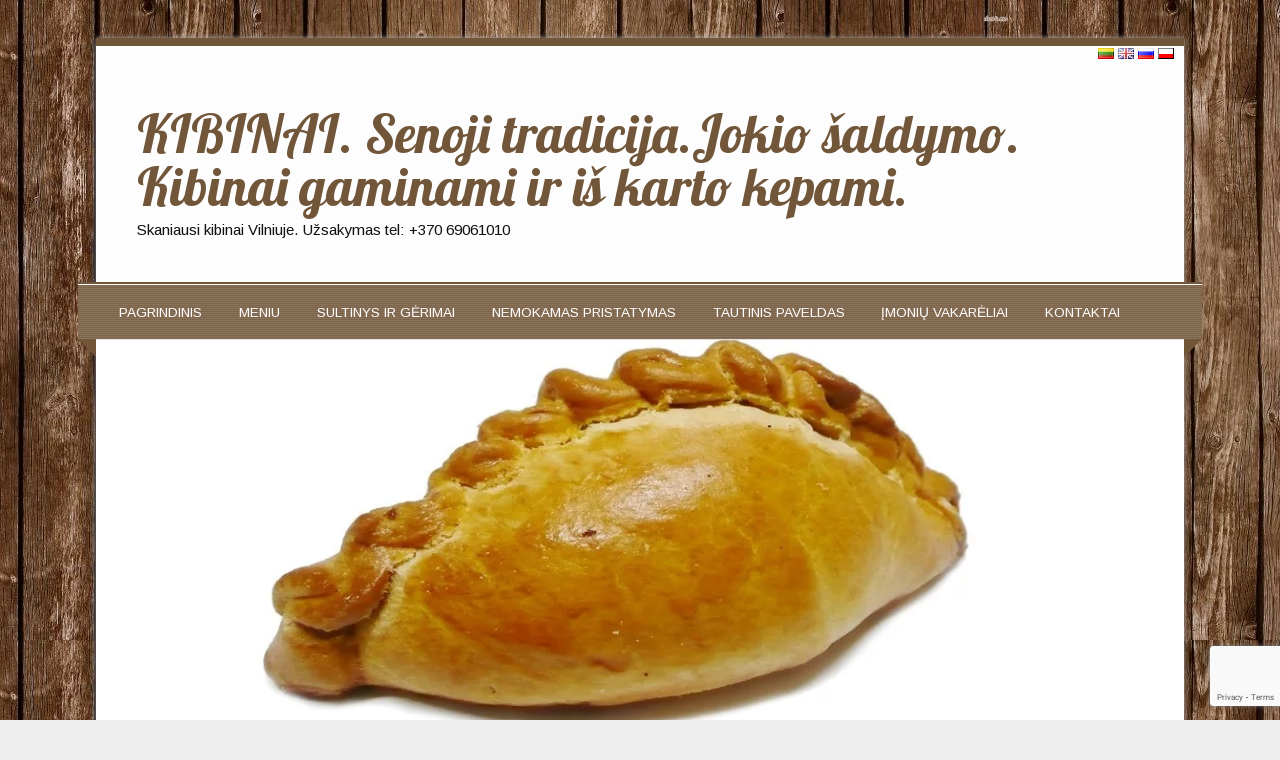

--- FILE ---
content_type: text/html; charset=UTF-8
request_url: https://kibinaivilniuje.lt/blog/menu/kibinukas-su-varskyte/
body_size: 9348
content:
<!DOCTYPE html><!-- HTML 5 -->
<html lang="lt-LT">

<head>
<meta charset="UTF-8" />
<meta name="viewport" content="width=device-width, initial-scale=1">
<title>Kibinukas su varškyte | KIBINAI. Senoji tradicija.Jokio šaldymo. Kibinai gaminami ir iš karto kepami. </title>
<link rel="profile" href="http://gmpg.org/xfn/11" />
<link rel="pingback" href="https://kibinaivilniuje.lt/xmlrpc.php" />

<!-- Global site tag (gtag.js) - Google Analytics -->
<script async src="https://www.googletagmanager.com/gtag/js?id=UA-7930077-10"></script>
<script>
  window.dataLayer = window.dataLayer || [];
  function gtag(){dataLayer.push(arguments);}
  gtag('js', new Date());

  gtag('config', 'UA-7930077-10');
</script>


<!--[if lt IE 9]>
<script src="https://kibinaivilniuje.lt/wp-content/themes/zeetasty/js/html5.js" type="text/javascript"></script>
<![endif]-->
<meta name='robots' content='max-image-preview:large' />
<link rel='dns-prefetch' href='//www.google.com' />
<link rel='dns-prefetch' href='//fonts.googleapis.com' />
<link rel="alternate" type="application/rss+xml" title="KIBINAI. Senoji tradicija.Jokio šaldymo. Kibinai gaminami ir iš karto kepami.  &raquo; Įrašų RSS srautas" href="https://kibinaivilniuje.lt/feed/" />
<link rel="alternate" type="application/rss+xml" title="KIBINAI. Senoji tradicija.Jokio šaldymo. Kibinai gaminami ir iš karto kepami.  &raquo; Komentarų RSS srautas" href="https://kibinaivilniuje.lt/comments/feed/" />
<script type="text/javascript">
window._wpemojiSettings = {"baseUrl":"https:\/\/s.w.org\/images\/core\/emoji\/14.0.0\/72x72\/","ext":".png","svgUrl":"https:\/\/s.w.org\/images\/core\/emoji\/14.0.0\/svg\/","svgExt":".svg","source":{"concatemoji":"https:\/\/kibinaivilniuje.lt\/wp-includes\/js\/wp-emoji-release.min.js?ver=6.1.9"}};
/*! This file is auto-generated */
!function(e,a,t){var n,r,o,i=a.createElement("canvas"),p=i.getContext&&i.getContext("2d");function s(e,t){var a=String.fromCharCode,e=(p.clearRect(0,0,i.width,i.height),p.fillText(a.apply(this,e),0,0),i.toDataURL());return p.clearRect(0,0,i.width,i.height),p.fillText(a.apply(this,t),0,0),e===i.toDataURL()}function c(e){var t=a.createElement("script");t.src=e,t.defer=t.type="text/javascript",a.getElementsByTagName("head")[0].appendChild(t)}for(o=Array("flag","emoji"),t.supports={everything:!0,everythingExceptFlag:!0},r=0;r<o.length;r++)t.supports[o[r]]=function(e){if(p&&p.fillText)switch(p.textBaseline="top",p.font="600 32px Arial",e){case"flag":return s([127987,65039,8205,9895,65039],[127987,65039,8203,9895,65039])?!1:!s([55356,56826,55356,56819],[55356,56826,8203,55356,56819])&&!s([55356,57332,56128,56423,56128,56418,56128,56421,56128,56430,56128,56423,56128,56447],[55356,57332,8203,56128,56423,8203,56128,56418,8203,56128,56421,8203,56128,56430,8203,56128,56423,8203,56128,56447]);case"emoji":return!s([129777,127995,8205,129778,127999],[129777,127995,8203,129778,127999])}return!1}(o[r]),t.supports.everything=t.supports.everything&&t.supports[o[r]],"flag"!==o[r]&&(t.supports.everythingExceptFlag=t.supports.everythingExceptFlag&&t.supports[o[r]]);t.supports.everythingExceptFlag=t.supports.everythingExceptFlag&&!t.supports.flag,t.DOMReady=!1,t.readyCallback=function(){t.DOMReady=!0},t.supports.everything||(n=function(){t.readyCallback()},a.addEventListener?(a.addEventListener("DOMContentLoaded",n,!1),e.addEventListener("load",n,!1)):(e.attachEvent("onload",n),a.attachEvent("onreadystatechange",function(){"complete"===a.readyState&&t.readyCallback()})),(e=t.source||{}).concatemoji?c(e.concatemoji):e.wpemoji&&e.twemoji&&(c(e.twemoji),c(e.wpemoji)))}(window,document,window._wpemojiSettings);
</script>
<style type="text/css">
img.wp-smiley,
img.emoji {
	display: inline !important;
	border: none !important;
	box-shadow: none !important;
	height: 1em !important;
	width: 1em !important;
	margin: 0 0.07em !important;
	vertical-align: -0.1em !important;
	background: none !important;
	padding: 0 !important;
}
</style>
	<link rel='stylesheet' id='wp-block-library-css' href='https://kibinaivilniuje.lt/wp-includes/css/dist/block-library/style.min.css?ver=6.1.9' type='text/css' media='all' />
<link rel='stylesheet' id='classic-theme-styles-css' href='https://kibinaivilniuje.lt/wp-includes/css/classic-themes.min.css?ver=1' type='text/css' media='all' />
<style id='global-styles-inline-css' type='text/css'>
body{--wp--preset--color--black: #000000;--wp--preset--color--cyan-bluish-gray: #abb8c3;--wp--preset--color--white: #ffffff;--wp--preset--color--pale-pink: #f78da7;--wp--preset--color--vivid-red: #cf2e2e;--wp--preset--color--luminous-vivid-orange: #ff6900;--wp--preset--color--luminous-vivid-amber: #fcb900;--wp--preset--color--light-green-cyan: #7bdcb5;--wp--preset--color--vivid-green-cyan: #00d084;--wp--preset--color--pale-cyan-blue: #8ed1fc;--wp--preset--color--vivid-cyan-blue: #0693e3;--wp--preset--color--vivid-purple: #9b51e0;--wp--preset--gradient--vivid-cyan-blue-to-vivid-purple: linear-gradient(135deg,rgba(6,147,227,1) 0%,rgb(155,81,224) 100%);--wp--preset--gradient--light-green-cyan-to-vivid-green-cyan: linear-gradient(135deg,rgb(122,220,180) 0%,rgb(0,208,130) 100%);--wp--preset--gradient--luminous-vivid-amber-to-luminous-vivid-orange: linear-gradient(135deg,rgba(252,185,0,1) 0%,rgba(255,105,0,1) 100%);--wp--preset--gradient--luminous-vivid-orange-to-vivid-red: linear-gradient(135deg,rgba(255,105,0,1) 0%,rgb(207,46,46) 100%);--wp--preset--gradient--very-light-gray-to-cyan-bluish-gray: linear-gradient(135deg,rgb(238,238,238) 0%,rgb(169,184,195) 100%);--wp--preset--gradient--cool-to-warm-spectrum: linear-gradient(135deg,rgb(74,234,220) 0%,rgb(151,120,209) 20%,rgb(207,42,186) 40%,rgb(238,44,130) 60%,rgb(251,105,98) 80%,rgb(254,248,76) 100%);--wp--preset--gradient--blush-light-purple: linear-gradient(135deg,rgb(255,206,236) 0%,rgb(152,150,240) 100%);--wp--preset--gradient--blush-bordeaux: linear-gradient(135deg,rgb(254,205,165) 0%,rgb(254,45,45) 50%,rgb(107,0,62) 100%);--wp--preset--gradient--luminous-dusk: linear-gradient(135deg,rgb(255,203,112) 0%,rgb(199,81,192) 50%,rgb(65,88,208) 100%);--wp--preset--gradient--pale-ocean: linear-gradient(135deg,rgb(255,245,203) 0%,rgb(182,227,212) 50%,rgb(51,167,181) 100%);--wp--preset--gradient--electric-grass: linear-gradient(135deg,rgb(202,248,128) 0%,rgb(113,206,126) 100%);--wp--preset--gradient--midnight: linear-gradient(135deg,rgb(2,3,129) 0%,rgb(40,116,252) 100%);--wp--preset--duotone--dark-grayscale: url('#wp-duotone-dark-grayscale');--wp--preset--duotone--grayscale: url('#wp-duotone-grayscale');--wp--preset--duotone--purple-yellow: url('#wp-duotone-purple-yellow');--wp--preset--duotone--blue-red: url('#wp-duotone-blue-red');--wp--preset--duotone--midnight: url('#wp-duotone-midnight');--wp--preset--duotone--magenta-yellow: url('#wp-duotone-magenta-yellow');--wp--preset--duotone--purple-green: url('#wp-duotone-purple-green');--wp--preset--duotone--blue-orange: url('#wp-duotone-blue-orange');--wp--preset--font-size--small: 13px;--wp--preset--font-size--medium: 20px;--wp--preset--font-size--large: 36px;--wp--preset--font-size--x-large: 42px;--wp--preset--spacing--20: 0.44rem;--wp--preset--spacing--30: 0.67rem;--wp--preset--spacing--40: 1rem;--wp--preset--spacing--50: 1.5rem;--wp--preset--spacing--60: 2.25rem;--wp--preset--spacing--70: 3.38rem;--wp--preset--spacing--80: 5.06rem;}:where(.is-layout-flex){gap: 0.5em;}body .is-layout-flow > .alignleft{float: left;margin-inline-start: 0;margin-inline-end: 2em;}body .is-layout-flow > .alignright{float: right;margin-inline-start: 2em;margin-inline-end: 0;}body .is-layout-flow > .aligncenter{margin-left: auto !important;margin-right: auto !important;}body .is-layout-constrained > .alignleft{float: left;margin-inline-start: 0;margin-inline-end: 2em;}body .is-layout-constrained > .alignright{float: right;margin-inline-start: 2em;margin-inline-end: 0;}body .is-layout-constrained > .aligncenter{margin-left: auto !important;margin-right: auto !important;}body .is-layout-constrained > :where(:not(.alignleft):not(.alignright):not(.alignfull)){max-width: var(--wp--style--global--content-size);margin-left: auto !important;margin-right: auto !important;}body .is-layout-constrained > .alignwide{max-width: var(--wp--style--global--wide-size);}body .is-layout-flex{display: flex;}body .is-layout-flex{flex-wrap: wrap;align-items: center;}body .is-layout-flex > *{margin: 0;}:where(.wp-block-columns.is-layout-flex){gap: 2em;}.has-black-color{color: var(--wp--preset--color--black) !important;}.has-cyan-bluish-gray-color{color: var(--wp--preset--color--cyan-bluish-gray) !important;}.has-white-color{color: var(--wp--preset--color--white) !important;}.has-pale-pink-color{color: var(--wp--preset--color--pale-pink) !important;}.has-vivid-red-color{color: var(--wp--preset--color--vivid-red) !important;}.has-luminous-vivid-orange-color{color: var(--wp--preset--color--luminous-vivid-orange) !important;}.has-luminous-vivid-amber-color{color: var(--wp--preset--color--luminous-vivid-amber) !important;}.has-light-green-cyan-color{color: var(--wp--preset--color--light-green-cyan) !important;}.has-vivid-green-cyan-color{color: var(--wp--preset--color--vivid-green-cyan) !important;}.has-pale-cyan-blue-color{color: var(--wp--preset--color--pale-cyan-blue) !important;}.has-vivid-cyan-blue-color{color: var(--wp--preset--color--vivid-cyan-blue) !important;}.has-vivid-purple-color{color: var(--wp--preset--color--vivid-purple) !important;}.has-black-background-color{background-color: var(--wp--preset--color--black) !important;}.has-cyan-bluish-gray-background-color{background-color: var(--wp--preset--color--cyan-bluish-gray) !important;}.has-white-background-color{background-color: var(--wp--preset--color--white) !important;}.has-pale-pink-background-color{background-color: var(--wp--preset--color--pale-pink) !important;}.has-vivid-red-background-color{background-color: var(--wp--preset--color--vivid-red) !important;}.has-luminous-vivid-orange-background-color{background-color: var(--wp--preset--color--luminous-vivid-orange) !important;}.has-luminous-vivid-amber-background-color{background-color: var(--wp--preset--color--luminous-vivid-amber) !important;}.has-light-green-cyan-background-color{background-color: var(--wp--preset--color--light-green-cyan) !important;}.has-vivid-green-cyan-background-color{background-color: var(--wp--preset--color--vivid-green-cyan) !important;}.has-pale-cyan-blue-background-color{background-color: var(--wp--preset--color--pale-cyan-blue) !important;}.has-vivid-cyan-blue-background-color{background-color: var(--wp--preset--color--vivid-cyan-blue) !important;}.has-vivid-purple-background-color{background-color: var(--wp--preset--color--vivid-purple) !important;}.has-black-border-color{border-color: var(--wp--preset--color--black) !important;}.has-cyan-bluish-gray-border-color{border-color: var(--wp--preset--color--cyan-bluish-gray) !important;}.has-white-border-color{border-color: var(--wp--preset--color--white) !important;}.has-pale-pink-border-color{border-color: var(--wp--preset--color--pale-pink) !important;}.has-vivid-red-border-color{border-color: var(--wp--preset--color--vivid-red) !important;}.has-luminous-vivid-orange-border-color{border-color: var(--wp--preset--color--luminous-vivid-orange) !important;}.has-luminous-vivid-amber-border-color{border-color: var(--wp--preset--color--luminous-vivid-amber) !important;}.has-light-green-cyan-border-color{border-color: var(--wp--preset--color--light-green-cyan) !important;}.has-vivid-green-cyan-border-color{border-color: var(--wp--preset--color--vivid-green-cyan) !important;}.has-pale-cyan-blue-border-color{border-color: var(--wp--preset--color--pale-cyan-blue) !important;}.has-vivid-cyan-blue-border-color{border-color: var(--wp--preset--color--vivid-cyan-blue) !important;}.has-vivid-purple-border-color{border-color: var(--wp--preset--color--vivid-purple) !important;}.has-vivid-cyan-blue-to-vivid-purple-gradient-background{background: var(--wp--preset--gradient--vivid-cyan-blue-to-vivid-purple) !important;}.has-light-green-cyan-to-vivid-green-cyan-gradient-background{background: var(--wp--preset--gradient--light-green-cyan-to-vivid-green-cyan) !important;}.has-luminous-vivid-amber-to-luminous-vivid-orange-gradient-background{background: var(--wp--preset--gradient--luminous-vivid-amber-to-luminous-vivid-orange) !important;}.has-luminous-vivid-orange-to-vivid-red-gradient-background{background: var(--wp--preset--gradient--luminous-vivid-orange-to-vivid-red) !important;}.has-very-light-gray-to-cyan-bluish-gray-gradient-background{background: var(--wp--preset--gradient--very-light-gray-to-cyan-bluish-gray) !important;}.has-cool-to-warm-spectrum-gradient-background{background: var(--wp--preset--gradient--cool-to-warm-spectrum) !important;}.has-blush-light-purple-gradient-background{background: var(--wp--preset--gradient--blush-light-purple) !important;}.has-blush-bordeaux-gradient-background{background: var(--wp--preset--gradient--blush-bordeaux) !important;}.has-luminous-dusk-gradient-background{background: var(--wp--preset--gradient--luminous-dusk) !important;}.has-pale-ocean-gradient-background{background: var(--wp--preset--gradient--pale-ocean) !important;}.has-electric-grass-gradient-background{background: var(--wp--preset--gradient--electric-grass) !important;}.has-midnight-gradient-background{background: var(--wp--preset--gradient--midnight) !important;}.has-small-font-size{font-size: var(--wp--preset--font-size--small) !important;}.has-medium-font-size{font-size: var(--wp--preset--font-size--medium) !important;}.has-large-font-size{font-size: var(--wp--preset--font-size--large) !important;}.has-x-large-font-size{font-size: var(--wp--preset--font-size--x-large) !important;}
.wp-block-navigation a:where(:not(.wp-element-button)){color: inherit;}
:where(.wp-block-columns.is-layout-flex){gap: 2em;}
.wp-block-pullquote{font-size: 1.5em;line-height: 1.6;}
</style>
<link rel='stylesheet' id='contact-form-7-css' href='https://kibinaivilniuje.lt/wp-content/plugins/contact-form-7/includes/css/styles.css?ver=5.6.4' type='text/css' media='all' />
<link rel='stylesheet' id='mp-restaurant-menu-font-css' href='https://kibinaivilniuje.lt/wp-content/plugins/mp-restaurant-menu/media/css/lib/mp-restaurant-menu-font.min.css?ver=2.4.2' type='text/css' media='all' />
<link rel='stylesheet' id='mprm-style-css' href='https://kibinaivilniuje.lt/wp-content/plugins/mp-restaurant-menu/media/css/style.min.css?ver=2.4.2' type='text/css' media='all' />
<link rel='stylesheet' id='fancybox-css' href='https://kibinaivilniuje.lt/wp-content/plugins/mp-restaurant-menu/vendors/fancybox/jquery.fancybox.min.css?ver=3.5.7' type='text/css' media='all' />
<link rel='stylesheet' id='themezee_zeeTasty_stylesheet-css' href='https://kibinaivilniuje.lt/wp-content/themes/zeetasty/style.css?ver=6.1.9' type='text/css' media='all' />
<link rel='stylesheet' id='themezee_default_font-css' href='//fonts.googleapis.com/css?family=Arimo&#038;ver=6.1.9' type='text/css' media='all' />
<link rel='stylesheet' id='themezee_default_title_font-css' href='//fonts.googleapis.com/css?family=Lobster&#038;ver=6.1.9' type='text/css' media='all' />
<link rel='stylesheet' id='call-now-button-modern-style-css' href='https://kibinaivilniuje.lt/wp-content/plugins/call-now-button/src/renderers/modern/../../../resources/style/modern.css?ver=1.3.1' type='text/css' media='all' />
<script type='text/javascript' src='https://kibinaivilniuje.lt/wp-includes/js/jquery/jquery.min.js?ver=3.6.1' id='jquery-core-js'></script>
<script type='text/javascript' src='https://kibinaivilniuje.lt/wp-includes/js/jquery/jquery-migrate.min.js?ver=3.3.2' id='jquery-migrate-js'></script>
<script type='text/javascript' id='themezee_jquery_navigation-js-extra'>
/* <![CDATA[ */
var customNavigationParams = {"menuTitle":"Menu"};
/* ]]> */
</script>
<script type='text/javascript' src='https://kibinaivilniuje.lt/wp-content/themes/zeetasty/js/navigation.js?ver=6.1.9' id='themezee_jquery_navigation-js'></script>
<link rel="https://api.w.org/" href="https://kibinaivilniuje.lt/wp-json/" /><link rel="EditURI" type="application/rsd+xml" title="RSD" href="https://kibinaivilniuje.lt/xmlrpc.php?rsd" />
<link rel="wlwmanifest" type="application/wlwmanifest+xml" href="https://kibinaivilniuje.lt/wp-includes/wlwmanifest.xml" />
<meta name="generator" content="WordPress 6.1.9" />
<link rel="canonical" href="https://kibinaivilniuje.lt/blog/menu/kibinukas-su-varskyte/" />
<link rel='shortlink' href='https://kibinaivilniuje.lt/?p=2572' />
<link rel="alternate" type="application/json+oembed" href="https://kibinaivilniuje.lt/wp-json/oembed/1.0/embed?url=https%3A%2F%2Fkibinaivilniuje.lt%2Fblog%2Fmenu%2Fkibinukas-su-varskyte%2F" />
<link rel="alternate" type="text/xml+oembed" href="https://kibinaivilniuje.lt/wp-json/oembed/1.0/embed?url=https%3A%2F%2Fkibinaivilniuje.lt%2Fblog%2Fmenu%2Fkibinukas-su-varskyte%2F&#038;format=xml" />
<style type="text/css">
			a, a:link, a:visited, .comment a:link, .comment a:visited {
				color: #725639;
			}
			.wp-pagenavi .current {
				background-color: #725639;
			}
			
			.post-title, .post-title a:link, .post-title a:visited, #respond h3,
			.frontpage-widgets .widget .widgettitle {
				color: #725639;
			}
			.post-title a:hover, .post-title a:active {
				color: #333333;
			}
			.more-link span, #commentform #submit, #frontpage-intro-button a {
				background-color: #725639;
			}
			.more-link span:hover, #commentform #submit:hover, #frontpage-intro-button a:hover, .widget-tabnav li a {
				background-color: #333333;
			}
			#logo a .site-title {
				color: #725639;
			}
			#wrapper {
				border-top: 0.5em solid #725639;
			}
			#mainnav, #footer {
				background-color: #725639;
			}
			#mainnav {
				border-top: 2px solid #725639;
			}
			#mainnav-bg-wrap {
				border-top: 1.2em solid #725639;
			}
			#sidebar .widgettitle {
				color: #444444;
				border-bottom: 1px solid #444444;
			}
			#sidebar a:link, #sidebar a:visited, .frontpage-widgets a:link, .frontpage-widgets a:visited {
				color: #725639;
			}
		</style><style type="text/css"></style><style type="text/css" id="custom-background-css">
body.custom-background { background-image: url("https://kibinaivilniuje.lt/wp-content/uploads/2015/05/wood_background.jpg"); background-position: left top; background-size: auto; background-repeat: repeat; background-attachment: scroll; }
</style>
	</head>

<body class="mp_menu_item-template-default single single-mp_menu_item postid-2572 custom-background">

<div id="wrapper" class="hfeed">
	
		<header id="header" class="clearfix" role="banner">
			<div align="right" style="padding-right: 10px;">
				<a href="http://www.kibinaivilniuje.lt"><img class="alignnone size-full wp-image-62" src="http://www.kibinaivilniuje.lt/wp-content/uploads/2015/05/lt.jpg" alt="lt" width="16" height="11" /></a>
				<a href="http://www.kibinaivilniuje.lt/en"><img class=" size-full wp-image-59 alignnone" src="http://www.kibinaivilniuje.lt/wp-content/uploads/2015/05/en_flag.png" alt="en_flag" width="16" height="11" /></a>
				<a href="http://www.kibinaivilniuje.lt/ru"><img class="alignnone size-full wp-image-61" src="http://www.kibinaivilniuje.lt/wp-content/uploads/2015/05/ru.gif" alt="ru" width="16" height="11" /></a>
				<a href="http://www.kibinaivilniuje.lt/pl"><img class="alignnone size-full wp-image-61" src="http://www.kibinaivilniuje.lt/wp-content/uploads/2015/05/poland.gif" alt="ru" width="16" height="11" /></a>
			
			</div>
		<div id="logo">
		
			<a href="https://kibinaivilniuje.lt/" title="KIBINAI. Senoji tradicija.Jokio šaldymo. Kibinai gaminami ir iš karto kepami. " rel="home">
						<h1 class="site-title">KIBINAI. Senoji tradicija.Jokio šaldymo. Kibinai gaminami ir iš karto kepami. </h1>
					</a>
			
					<h2 class="site-description">Skaniausi kibinai Vilniuje. Užsakymas tel: +370 69061010</h2>
				
		</div>

	</header>
	
	<nav id="mainnav" class="clearfix" role="navigation">
		<div id="mainnav-border"></div>
			<ul id="mainnav-menu" class="menu"><li id="menu-item-25" class="menu-item menu-item-type-post_type menu-item-object-page menu-item-home menu-item-25"><a href="https://kibinaivilniuje.lt/">Pagrindinis</a></li>
<li id="menu-item-28" class="menu-item menu-item-type-post_type menu-item-object-page menu-item-has-children menu-item-28"><a href="https://kibinaivilniuje.lt/meniu/">Meniu</a>
<ul class="sub-menu">
	<li id="menu-item-29" class="menu-item menu-item-type-post_type menu-item-object-page menu-item-29"><a href="https://kibinaivilniuje.lt/nusisypsokite/">Kibino kaina</a></li>
	<li id="menu-item-757" class="menu-item menu-item-type-post_type menu-item-object-page menu-item-757"><a href="https://kibinaivilniuje.lt/dideli-kibinai/">DIDELI KIBINAI</a></li>
	<li id="menu-item-761" class="menu-item menu-item-type-post_type menu-item-object-page menu-item-761"><a href="https://kibinaivilniuje.lt/mazi-kibinai/">MAŽI KIBINAI</a></li>
	<li id="menu-item-1017" class="menu-item menu-item-type-post_type menu-item-object-page menu-item-1017"><a href="https://kibinaivilniuje.lt/sakociai/">ŠAKOČIAI SU SVIESTUKU</a></li>
	<li id="menu-item-1010" class="menu-item menu-item-type-post_type menu-item-object-page menu-item-1010"><a href="https://kibinaivilniuje.lt/vaisine-duona/">Kepta duona</a></li>
	<li id="menu-item-995" class="menu-item menu-item-type-post_type menu-item-object-page menu-item-995"><a href="https://kibinaivilniuje.lt/simtalapis/">Totoriški šimtalapiai</a></li>
	<li id="menu-item-1020" class="menu-item menu-item-type-post_type menu-item-object-page menu-item-1020"><a href="https://kibinaivilniuje.lt/pasakiski-sausainiai/">Pasakiški sausainiukai</a></li>
</ul>
</li>
<li id="menu-item-24" class="menu-item menu-item-type-post_type menu-item-object-page menu-item-24"><a href="https://kibinaivilniuje.lt/aciu-jums/">Sultinys ir gėrimai</a></li>
<li id="menu-item-26" class="menu-item menu-item-type-post_type menu-item-object-page menu-item-has-children menu-item-26"><a href="https://kibinaivilniuje.lt/kibinu-pristatymas/">Nemokamas pristatymas</a>
<ul class="sub-menu">
	<li id="menu-item-1366" class="menu-item menu-item-type-post_type menu-item-object-page menu-item-1366"><a href="https://kibinaivilniuje.lt/indai-kibinams/">Indai kibinams</a></li>
</ul>
</li>
<li id="menu-item-68" class="menu-item menu-item-type-post_type menu-item-object-page menu-item-has-children menu-item-68"><a href="https://kibinaivilniuje.lt/kibinai-tautinis-paveldas/">TAUTINIS PAVELDAS</a>
<ul class="sub-menu">
	<li id="menu-item-63" class="menu-item menu-item-type-post_type menu-item-object-page menu-item-63"><a href="https://kibinaivilniuje.lt/kibinu-receptai/">KIBINŲ RECEPTAI</a></li>
	<li id="menu-item-1645" class="menu-item menu-item-type-post_type menu-item-object-page menu-item-1645"><a href="https://kibinaivilniuje.lt/pasaka-2/">Kibinuko pasaka</a></li>
	<li id="menu-item-836" class="menu-item menu-item-type-post_type menu-item-object-page menu-item-836"><a href="https://kibinaivilniuje.lt/rudeniniai-pasi/">Kibinų receptas</a></li>
	<li id="menu-item-2625" class="menu-item menu-item-type-post_type menu-item-object-page menu-item-2625"><a href="https://kibinaivilniuje.lt/kibino-samprata/">Kibino samprata</a></li>
</ul>
</li>
<li id="menu-item-1700" class="menu-item menu-item-type-post_type menu-item-object-page menu-item-has-children menu-item-1700"><a href="https://kibinaivilniuje.lt/dovanu-cekiai/">Įmonių vakarėliai</a>
<ul class="sub-menu">
	<li id="menu-item-816" class="menu-item menu-item-type-post_type menu-item-object-page menu-item-816"><a href="https://kibinaivilniuje.lt/medus/">Skanūs ir proginiai tortukai</a></li>
	<li id="menu-item-1998" class="menu-item menu-item-type-post_type menu-item-object-page menu-item-1998"><a href="https://kibinaivilniuje.lt/kalednes-verslo-dovanos/">Verslo dovanos</a></li>
	<li id="menu-item-2106" class="menu-item menu-item-type-post_type menu-item-object-page menu-item-2106"><a href="https://kibinaivilniuje.lt/kibin-box-and-resort/">KIBIN BOX AND RESORT</a></li>
	<li id="menu-item-2013" class="menu-item menu-item-type-post_type menu-item-object-page menu-item-2013"><a href="https://kibinaivilniuje.lt/dovanos-kaledoms/">Dienos verslo pietų AKCIJA</a></li>
	<li id="menu-item-79" class="menu-item menu-item-type-post_type menu-item-object-page menu-item-79"><a href="https://kibinaivilniuje.lt/verslo-koncepcija/">VERSLO KONCEPCIJA</a></li>
	<li id="menu-item-1497" class="menu-item menu-item-type-post_type menu-item-object-page menu-item-1497"><a href="https://kibinaivilniuje.lt/kibinai-kaune/">Kibinai Kaune</a></li>
</ul>
</li>
<li id="menu-item-27" class="menu-item menu-item-type-post_type menu-item-object-page menu-item-27"><a href="https://kibinaivilniuje.lt/kontaktai/">Kontaktai</a></li>
</ul>	</nav>
	<div id="mainnav-bg-wrap"><div id="mainnav-bg"></div></div>
	
				<div id="custom-header" class="header-image">
				<img src="https://kibinaivilniuje.lt/wp-content/uploads/2015/05/cropped-kibinai_trakuose.jpg" />
			</div>
		
		
	<div id="wrap">
		
		<section id="content" class="primary" role="main">
		
		
	<article id="post-2572" class="post-2572 mp_menu_item type-mp_menu_item status-publish hentry mp_menu_category-mazesni-kibinai-be-mesos mprm-theme-mode mp-menu-item">
	
		<h2 class="post-title">Kibinukas su varškyte</h2>
		<div class="postmeta">

		</div>
			
		<div class="entry clearfix">
								<p>Price: <span><b>1.70&euro;</b></span></p>
			<div class="mprm-related-items">
			<h3>You might also like</h3>
							<a href="https://kibinaivilniuje.lt/blog/menu/kibinukas-su-darzovemis/" title="Kibinukas su daržovėmis">
											<span>Kibinukas su daržovėmis</span>
									</a>
							<a href="https://kibinaivilniuje.lt/blog/menu/kibinukas-su-pievagrybiais/" title="Kibinukas su pievagrybiais">
											<span>Kibinukas su pievagrybiais</span>
									</a>
							<a href="https://kibinaivilniuje.lt/blog/menu/kibinukas-su-varske-ir-dziovintais-pomidorais/" title="Kibinukas su varške ir džiovintais pomidorais">
											<span>Kibinukas su varške ir džiovintais pomidorais</span>
									</a>
					</div>
				
			<!-- <rdf:RDF xmlns:rdf="http://www.w3.org/1999/02/22-rdf-syntax-ns#"
			xmlns:dc="http://purl.org/dc/elements/1.1/"
			xmlns:trackback="http://madskills.com/public/xml/rss/module/trackback/">
		<rdf:Description rdf:about="https://kibinaivilniuje.lt/blog/menu/kibinukas-su-varskyte/"
    dc:identifier="https://kibinaivilniuje.lt/blog/menu/kibinukas-su-varskyte/"
    dc:title="Kibinukas su varškyte"
    trackback:ping="https://kibinaivilniuje.lt/blog/menu/kibinukas-su-varskyte/trackback/" />
</rdf:RDF> -->			
		</div>
				
		<div class="postinfo">
		
	</div>

	</article>			
		

<div id="comments">


</div>		
		</section>
		
		
<section id="sidebar" class="secondary clearfix" role="complementary">
	
	<aside id="text-2" class="widget widget_text"><h3 class="widgettitle">Mūsų kontaktai</h3>			<div class="textwidget"><p><strong>+370 69061010</strong></p>
<p><strong>Ūmėdžių g. 12-a, Vilnius ( netoli: Volkswagen centro Savanorių pr.)</strong></p>
</div>
		</aside><aside id="nav_menu-2" class="widget widget_nav_menu"><h3 class="widgettitle">Meniu</h3><div class="menu-kibinu-meniu-container"><ul id="menu-kibinu-meniu" class="menu"><li id="menu-item-2638" class="menu-item menu-item-type-post_type menu-item-object-page menu-item-2638"><a href="https://kibinaivilniuje.lt/dideli-kibinai/">Dideli kibinai</a></li>
<li id="menu-item-2642" class="menu-item menu-item-type-post_type menu-item-object-page menu-item-2642"><a href="https://kibinaivilniuje.lt/mazi-kibinai/">Maži kibinai</a></li>
<li id="menu-item-2641" class="menu-item menu-item-type-post_type menu-item-object-page menu-item-2641"><a href="https://kibinaivilniuje.lt/nusisypsokite/">Kibino kaina</a></li>
<li id="menu-item-2643" class="menu-item menu-item-type-post_type menu-item-object-page menu-item-2643"><a href="https://kibinaivilniuje.lt/aciu-jums/">Sultinys ir gėrimai</a></li>
<li id="menu-item-2644" class="menu-item menu-item-type-post_type menu-item-object-page menu-item-2644"><a href="https://kibinaivilniuje.lt/dovanos-kaledoms/">Dienos verslo pietų AKCIJA</a></li>
</ul></div></aside>
	</section>
	</div>
	
		
				<footer id="footer" class="clearfix" role="contentinfo">
						
		</footer>
			
</div><!-- end #wrapper -->

<!-- Call Now Button 1.3.1 (https://callnowbutton.com) [renderer:modern]-->
<a aria-label="Call Now Button" href="tel:+37069061010" id="callnowbutton" class="call-now-button cnb-zoom-100 cnb-zindex-10 cnb-text cnb-single cnb-right" style="background-image:url([data-uri]); background-color:#725639;"><span>Užsakyti</span></a><script type='text/javascript' src='https://kibinaivilniuje.lt/wp-content/plugins/contact-form-7/includes/swv/js/index.js?ver=5.6.4' id='swv-js'></script>
<script type='text/javascript' id='contact-form-7-js-extra'>
/* <![CDATA[ */
var wpcf7 = {"api":{"root":"https:\/\/kibinaivilniuje.lt\/wp-json\/","namespace":"contact-form-7\/v1"}};
/* ]]> */
</script>
<script type='text/javascript' src='https://kibinaivilniuje.lt/wp-content/plugins/contact-form-7/includes/js/index.js?ver=5.6.4' id='contact-form-7-js'></script>
<script type='text/javascript' src='https://kibinaivilniuje.lt/wp-includes/js/underscore.min.js?ver=1.13.4' id='underscore-js'></script>
<script type='text/javascript' id='wp-util-js-extra'>
/* <![CDATA[ */
var _wpUtilSettings = {"ajax":{"url":"\/wp-admin\/admin-ajax.php"}};
/* ]]> */
</script>
<script type='text/javascript' src='https://kibinaivilniuje.lt/wp-includes/js/wp-util.min.js?ver=6.1.9' id='wp-util-js'></script>
<script type='text/javascript' src='https://www.google.com/recaptcha/api.js?render=6LfXbJAUAAAAAKPrRQo9BVYUnXKtncx4kCoSBG6-&#038;ver=3.0' id='google-recaptcha-js'></script>
<script type='text/javascript' src='https://kibinaivilniuje.lt/wp-includes/js/dist/vendor/regenerator-runtime.min.js?ver=0.13.9' id='regenerator-runtime-js'></script>
<script type='text/javascript' src='https://kibinaivilniuje.lt/wp-includes/js/dist/vendor/wp-polyfill.min.js?ver=3.15.0' id='wp-polyfill-js'></script>
<script type='text/javascript' id='wpcf7-recaptcha-js-extra'>
/* <![CDATA[ */
var wpcf7_recaptcha = {"sitekey":"6LfXbJAUAAAAAKPrRQo9BVYUnXKtncx4kCoSBG6-","actions":{"homepage":"homepage","contactform":"contactform"}};
/* ]]> */
</script>
<script type='text/javascript' src='https://kibinaivilniuje.lt/wp-content/plugins/contact-form-7/modules/recaptcha/index.js?ver=5.6.4' id='wpcf7-recaptcha-js'></script>
<script type='text/javascript' src='https://kibinaivilniuje.lt/wp-content/plugins/mp-restaurant-menu/media/js/mp-restaurant-menu.min.js?ver=2.4.2' id='mp-restaurant-menu-js'></script>
<script type='text/javascript' src='https://kibinaivilniuje.lt/wp-content/plugins/mp-restaurant-menu/vendors/fancybox/jquery.fancybox.min.js?ver=3.5.7' id='fancybox-js'></script>
</body>
</html>	

--- FILE ---
content_type: text/html; charset=utf-8
request_url: https://www.google.com/recaptcha/api2/anchor?ar=1&k=6LfXbJAUAAAAAKPrRQo9BVYUnXKtncx4kCoSBG6-&co=aHR0cHM6Ly9raWJpbmFpdmlsbml1amUubHQ6NDQz&hl=en&v=naPR4A6FAh-yZLuCX253WaZq&size=invisible&anchor-ms=20000&execute-ms=15000&cb=ysza60ki7yu
body_size: 44977
content:
<!DOCTYPE HTML><html dir="ltr" lang="en"><head><meta http-equiv="Content-Type" content="text/html; charset=UTF-8">
<meta http-equiv="X-UA-Compatible" content="IE=edge">
<title>reCAPTCHA</title>
<style type="text/css">
/* cyrillic-ext */
@font-face {
  font-family: 'Roboto';
  font-style: normal;
  font-weight: 400;
  src: url(//fonts.gstatic.com/s/roboto/v18/KFOmCnqEu92Fr1Mu72xKKTU1Kvnz.woff2) format('woff2');
  unicode-range: U+0460-052F, U+1C80-1C8A, U+20B4, U+2DE0-2DFF, U+A640-A69F, U+FE2E-FE2F;
}
/* cyrillic */
@font-face {
  font-family: 'Roboto';
  font-style: normal;
  font-weight: 400;
  src: url(//fonts.gstatic.com/s/roboto/v18/KFOmCnqEu92Fr1Mu5mxKKTU1Kvnz.woff2) format('woff2');
  unicode-range: U+0301, U+0400-045F, U+0490-0491, U+04B0-04B1, U+2116;
}
/* greek-ext */
@font-face {
  font-family: 'Roboto';
  font-style: normal;
  font-weight: 400;
  src: url(//fonts.gstatic.com/s/roboto/v18/KFOmCnqEu92Fr1Mu7mxKKTU1Kvnz.woff2) format('woff2');
  unicode-range: U+1F00-1FFF;
}
/* greek */
@font-face {
  font-family: 'Roboto';
  font-style: normal;
  font-weight: 400;
  src: url(//fonts.gstatic.com/s/roboto/v18/KFOmCnqEu92Fr1Mu4WxKKTU1Kvnz.woff2) format('woff2');
  unicode-range: U+0370-0377, U+037A-037F, U+0384-038A, U+038C, U+038E-03A1, U+03A3-03FF;
}
/* vietnamese */
@font-face {
  font-family: 'Roboto';
  font-style: normal;
  font-weight: 400;
  src: url(//fonts.gstatic.com/s/roboto/v18/KFOmCnqEu92Fr1Mu7WxKKTU1Kvnz.woff2) format('woff2');
  unicode-range: U+0102-0103, U+0110-0111, U+0128-0129, U+0168-0169, U+01A0-01A1, U+01AF-01B0, U+0300-0301, U+0303-0304, U+0308-0309, U+0323, U+0329, U+1EA0-1EF9, U+20AB;
}
/* latin-ext */
@font-face {
  font-family: 'Roboto';
  font-style: normal;
  font-weight: 400;
  src: url(//fonts.gstatic.com/s/roboto/v18/KFOmCnqEu92Fr1Mu7GxKKTU1Kvnz.woff2) format('woff2');
  unicode-range: U+0100-02BA, U+02BD-02C5, U+02C7-02CC, U+02CE-02D7, U+02DD-02FF, U+0304, U+0308, U+0329, U+1D00-1DBF, U+1E00-1E9F, U+1EF2-1EFF, U+2020, U+20A0-20AB, U+20AD-20C0, U+2113, U+2C60-2C7F, U+A720-A7FF;
}
/* latin */
@font-face {
  font-family: 'Roboto';
  font-style: normal;
  font-weight: 400;
  src: url(//fonts.gstatic.com/s/roboto/v18/KFOmCnqEu92Fr1Mu4mxKKTU1Kg.woff2) format('woff2');
  unicode-range: U+0000-00FF, U+0131, U+0152-0153, U+02BB-02BC, U+02C6, U+02DA, U+02DC, U+0304, U+0308, U+0329, U+2000-206F, U+20AC, U+2122, U+2191, U+2193, U+2212, U+2215, U+FEFF, U+FFFD;
}
/* cyrillic-ext */
@font-face {
  font-family: 'Roboto';
  font-style: normal;
  font-weight: 500;
  src: url(//fonts.gstatic.com/s/roboto/v18/KFOlCnqEu92Fr1MmEU9fCRc4AMP6lbBP.woff2) format('woff2');
  unicode-range: U+0460-052F, U+1C80-1C8A, U+20B4, U+2DE0-2DFF, U+A640-A69F, U+FE2E-FE2F;
}
/* cyrillic */
@font-face {
  font-family: 'Roboto';
  font-style: normal;
  font-weight: 500;
  src: url(//fonts.gstatic.com/s/roboto/v18/KFOlCnqEu92Fr1MmEU9fABc4AMP6lbBP.woff2) format('woff2');
  unicode-range: U+0301, U+0400-045F, U+0490-0491, U+04B0-04B1, U+2116;
}
/* greek-ext */
@font-face {
  font-family: 'Roboto';
  font-style: normal;
  font-weight: 500;
  src: url(//fonts.gstatic.com/s/roboto/v18/KFOlCnqEu92Fr1MmEU9fCBc4AMP6lbBP.woff2) format('woff2');
  unicode-range: U+1F00-1FFF;
}
/* greek */
@font-face {
  font-family: 'Roboto';
  font-style: normal;
  font-weight: 500;
  src: url(//fonts.gstatic.com/s/roboto/v18/KFOlCnqEu92Fr1MmEU9fBxc4AMP6lbBP.woff2) format('woff2');
  unicode-range: U+0370-0377, U+037A-037F, U+0384-038A, U+038C, U+038E-03A1, U+03A3-03FF;
}
/* vietnamese */
@font-face {
  font-family: 'Roboto';
  font-style: normal;
  font-weight: 500;
  src: url(//fonts.gstatic.com/s/roboto/v18/KFOlCnqEu92Fr1MmEU9fCxc4AMP6lbBP.woff2) format('woff2');
  unicode-range: U+0102-0103, U+0110-0111, U+0128-0129, U+0168-0169, U+01A0-01A1, U+01AF-01B0, U+0300-0301, U+0303-0304, U+0308-0309, U+0323, U+0329, U+1EA0-1EF9, U+20AB;
}
/* latin-ext */
@font-face {
  font-family: 'Roboto';
  font-style: normal;
  font-weight: 500;
  src: url(//fonts.gstatic.com/s/roboto/v18/KFOlCnqEu92Fr1MmEU9fChc4AMP6lbBP.woff2) format('woff2');
  unicode-range: U+0100-02BA, U+02BD-02C5, U+02C7-02CC, U+02CE-02D7, U+02DD-02FF, U+0304, U+0308, U+0329, U+1D00-1DBF, U+1E00-1E9F, U+1EF2-1EFF, U+2020, U+20A0-20AB, U+20AD-20C0, U+2113, U+2C60-2C7F, U+A720-A7FF;
}
/* latin */
@font-face {
  font-family: 'Roboto';
  font-style: normal;
  font-weight: 500;
  src: url(//fonts.gstatic.com/s/roboto/v18/KFOlCnqEu92Fr1MmEU9fBBc4AMP6lQ.woff2) format('woff2');
  unicode-range: U+0000-00FF, U+0131, U+0152-0153, U+02BB-02BC, U+02C6, U+02DA, U+02DC, U+0304, U+0308, U+0329, U+2000-206F, U+20AC, U+2122, U+2191, U+2193, U+2212, U+2215, U+FEFF, U+FFFD;
}
/* cyrillic-ext */
@font-face {
  font-family: 'Roboto';
  font-style: normal;
  font-weight: 900;
  src: url(//fonts.gstatic.com/s/roboto/v18/KFOlCnqEu92Fr1MmYUtfCRc4AMP6lbBP.woff2) format('woff2');
  unicode-range: U+0460-052F, U+1C80-1C8A, U+20B4, U+2DE0-2DFF, U+A640-A69F, U+FE2E-FE2F;
}
/* cyrillic */
@font-face {
  font-family: 'Roboto';
  font-style: normal;
  font-weight: 900;
  src: url(//fonts.gstatic.com/s/roboto/v18/KFOlCnqEu92Fr1MmYUtfABc4AMP6lbBP.woff2) format('woff2');
  unicode-range: U+0301, U+0400-045F, U+0490-0491, U+04B0-04B1, U+2116;
}
/* greek-ext */
@font-face {
  font-family: 'Roboto';
  font-style: normal;
  font-weight: 900;
  src: url(//fonts.gstatic.com/s/roboto/v18/KFOlCnqEu92Fr1MmYUtfCBc4AMP6lbBP.woff2) format('woff2');
  unicode-range: U+1F00-1FFF;
}
/* greek */
@font-face {
  font-family: 'Roboto';
  font-style: normal;
  font-weight: 900;
  src: url(//fonts.gstatic.com/s/roboto/v18/KFOlCnqEu92Fr1MmYUtfBxc4AMP6lbBP.woff2) format('woff2');
  unicode-range: U+0370-0377, U+037A-037F, U+0384-038A, U+038C, U+038E-03A1, U+03A3-03FF;
}
/* vietnamese */
@font-face {
  font-family: 'Roboto';
  font-style: normal;
  font-weight: 900;
  src: url(//fonts.gstatic.com/s/roboto/v18/KFOlCnqEu92Fr1MmYUtfCxc4AMP6lbBP.woff2) format('woff2');
  unicode-range: U+0102-0103, U+0110-0111, U+0128-0129, U+0168-0169, U+01A0-01A1, U+01AF-01B0, U+0300-0301, U+0303-0304, U+0308-0309, U+0323, U+0329, U+1EA0-1EF9, U+20AB;
}
/* latin-ext */
@font-face {
  font-family: 'Roboto';
  font-style: normal;
  font-weight: 900;
  src: url(//fonts.gstatic.com/s/roboto/v18/KFOlCnqEu92Fr1MmYUtfChc4AMP6lbBP.woff2) format('woff2');
  unicode-range: U+0100-02BA, U+02BD-02C5, U+02C7-02CC, U+02CE-02D7, U+02DD-02FF, U+0304, U+0308, U+0329, U+1D00-1DBF, U+1E00-1E9F, U+1EF2-1EFF, U+2020, U+20A0-20AB, U+20AD-20C0, U+2113, U+2C60-2C7F, U+A720-A7FF;
}
/* latin */
@font-face {
  font-family: 'Roboto';
  font-style: normal;
  font-weight: 900;
  src: url(//fonts.gstatic.com/s/roboto/v18/KFOlCnqEu92Fr1MmYUtfBBc4AMP6lQ.woff2) format('woff2');
  unicode-range: U+0000-00FF, U+0131, U+0152-0153, U+02BB-02BC, U+02C6, U+02DA, U+02DC, U+0304, U+0308, U+0329, U+2000-206F, U+20AC, U+2122, U+2191, U+2193, U+2212, U+2215, U+FEFF, U+FFFD;
}

</style>
<link rel="stylesheet" type="text/css" href="https://www.gstatic.com/recaptcha/releases/naPR4A6FAh-yZLuCX253WaZq/styles__ltr.css">
<script nonce="Osu-anU9EHZdkwXcocKKIQ" type="text/javascript">window['__recaptcha_api'] = 'https://www.google.com/recaptcha/api2/';</script>
<script type="text/javascript" src="https://www.gstatic.com/recaptcha/releases/naPR4A6FAh-yZLuCX253WaZq/recaptcha__en.js" nonce="Osu-anU9EHZdkwXcocKKIQ">
      
    </script></head>
<body><div id="rc-anchor-alert" class="rc-anchor-alert"></div>
<input type="hidden" id="recaptcha-token" value="[base64]">
<script type="text/javascript" nonce="Osu-anU9EHZdkwXcocKKIQ">
      recaptcha.anchor.Main.init("[\x22ainput\x22,[\x22bgdata\x22,\x22\x22,\[base64]/[base64]/[base64]/[base64]/[base64]/[base64]/[base64]/Mzk3OjU0KSksNTQpLFUuaiksVS5vKS5wdXNoKFtlbSxuLFY/[base64]/[base64]/[base64]/[base64]\x22,\[base64]\x22,\x22XsKew4oaw6fChcO0S8O7wrF+OsKrDsK1eXpww7HDrzbDnsK/wpbCumfDvl/DlwoLaBsHewAIV8KuwrZMwoFGIzMfw6TCrQFrw63CiW5pwpAPAGLClUYDw73Cl8Kqw5J4D3fCrl/[base64]/w6LCsnpjNkptcW3DiCErHMOkTFXCn8OgW8Ocwqd+DcK9wofCpMOAw6TCqQXCnngeLCIaEWc/w6jDgwFbWCnCq2hUwqTCgsOiw6ZVOcO/wpnDjUYxDsKIJC3CnEfCi149wr/CsMK+PRhtw5nDhw3ChMONM8Kow7AJwrUsw5YdX8O1N8K8w5rDlcKoCiBEw7zDnMKHw7ISa8Oqw4bCgR3CiMO/w7QMw4LDmcKQwrPCtcKZw53DgMK7w7Ftw4zDv8OpfngyfsKCwqfDhMOmw60VNjcJwrt2c1PCoSDDlMOWw4jCo8KNf8K7QjzDoGsjwrQPw7RQwrvCtyTDpsO0YS7DqUjDoMKgwr/DlxjDkkvCl8OMwr9KEiTCqmMWwoxaw791w7FcJMOZJR1aw4bCgsKQw63CkBjCkgjCnF3ClW7CgwphV8O0A0dCBcK4wr7DgQ4rw7PCqi7Dq8KXJsKYP0XDmcKNw5jCpyvDqQg+w5zCnRMRQ3Z3wr9YNcOzBsK3w4rCjH7CjVDCpcKNWMKzFRpeQjYWw6/DkMKhw7LCrUt6WwTDpQg4AsOlXgF7RTPDl0zDrgoSwqYPwooxaMKKwpJ1w4U/wqN+eMOKQ3E9Px/CoVzCix8tVwYpQxLDqMKOw4k7w6jDo8OQw5t8wrnCqsKZPStmwqzChhrCtXxlYcOJcsK4wrDCmsKAwpTCsMOjXXbDhsOjb1HDjCFSRkJwwqd6wrAkw6fCjcKkwrXCscK0wpsfTj/Ds1kHw6LCuMKjeTRSw5lVw4Bnw6bCmsK1w6rDrcO+XTRXwrwRwrVcaTbCncK/w6YkwqZ4wr9aewLDoMKRLjcoNiHCqMKXLcOMwrDDgMOicMKmw4IvKMK+wqwywofCscK4Xklfwq0Uw6VmwrEYw6XDpsKQYsKSwpBySCTCpGMOw54LfTkEwq0jw53DkMO5wrbDscKew7wHwpF3DFHDg8KcwpfDuFjCmsOjYsKEw6XChcKnX8KtCsOkdyrDocK/a17Dh8KhGMObdmvCl8OAd8OMw6x/QcKNw5nCuW17wokQfjsnwqTDsG3DosO9wq3DiMKoKx9/w4bDvMObwpnCnGvCpCFhwqVtRcOYfMOMwofCnsKEwqTChnnCusO+f8KFJ8KWwq7Dp19aYX51RcKGSsKpWsKEwo/CucO+w7Aow6Fow4fCuSgLwr7Cpn7DoSDCtlHCvkkLw5/DmsKgF8KiwqtXeRcdwpPCo8O7LXbCgnFMw5M0w5FTGcKzWBELY8K6CFHDvgAkwr4owrXDisOcX8K+CMOcwot5w4nCnsK5MMKKDMKFQ8KLH2gBw4XCgsKsJSHCjx/[base64]/[base64]/Dn0Ncw7DDqsKDWsKzbRRbSUfDmmMAQcKkwrnDs2xvMmBYcwPCs2jDuAEowoRFbFPCrDXCuHdHGMK/w4/CuWjCh8ObHmQdwrlZIXB0w4fDlcOgwr04wpwEwqBswqDDqEsIeEjDknIhdsKwKMK9wqfDkzrCnDrDuisgVsO2wpV2ECTCi8OQwpvCmwbCssOVw6/DvR5uDRzDhEHDlMKDwqIpwpPCp0AywqrDqHZ6w5/DgXttOMOeQ8O4O8KYwpFFw4fDu8O/byTDs0jCjivDjn7CrmfDmnjDpg/[base64]/Ckj88wr7CqcKEGwkOQAfDmgnCi8OJw5vCv8KGwrpVL2Ngwq7CpwnCr8KGZWVUw4fCtMKPw6cRHXE6w4LCmnzCrcKQwrsvYcKvWsKMw6PDjUrDs8KcwqJGwqdiCcOow6JLVMKuw5rCv8KbwrzCtV7DncK9wqpTwqFgw5hrPsOpw5Fvwr/CvgBkOmzDlcOyw7saQxUew7PDoD/ChsKDw5w1w5jDhQ3DmQtEFxbDvHnDpT8xHBrDuhTCvMKnwoPCqsKVw6ssfMOEA8K8w67DkwnDigjCtR3DmEXDlXnCs8Orw5htwoplwrBwZxfCocOCwoLDmMK/[base64]/wqQ2w6rDgsOrTsKCT0vDnCvCqcKsHcOWR8OAw6gYw7LDiThkQsOOw4kbwoAxwpBhw5cPwqg7wpLCvsO3VUvCkGBicXjCvXvCgkE/cSBZwq9ywrTCj8OcwpB9CcKQaXkjJcKXHcOtZMKewpk/wo9XbMKABnlKw4bCkcO5wp3CoRNQQzvDig95JcKfZ2rCn3zDuVXCjsKJUcOGw7rCqMOTVsOBdEPCqsOXwpxZw4APIsOZwo3DvyfClcK7dAN9wq8Gwr/Cs1jDtGLClzkAwptkGQ3Ch8K8wp3DgsKoY8OKwqHCkBzDnhxzQwrDvSUETRlOwpPCmsKHGsK2wrJfw7HDnV3CucO/E0TCt8Oowq/CkkAyw6dAwq/[base64]/DsUEnYcOuw4rDmMOBw5A9AcKhKcO5fcKYw7vCpg1OKMOHw5DDvEPDhsOWcT0Jwq/DkU02JMOsZljCusK+w4YIwqlLwpzDgARNw67Dt8O6w7vDumM2wpDDi8OGMGVBwrTCm8KaT8KcwoVUfhN+w58twpvCi3QfwqzDmixdYTnDknDCjzXCn8OWDsOqwr1rbybCoEDDq17DljfDn3cAwrFzwphDw7LCjgDDsGTDqsK+ainDkF/DmMOrOcKGN1gILz/DrU8cwrPCpMKCw7rCmMONwrrDix3Dn3fDnEPCkhvDtsKRB8K+wpBsw61Fdz1dwpbCpFllw7cqAHhiw7FvGsKSLwTCu3VzwqIuVMKgKMKvwokEw6DDusOTe8O1KMOHAHcrwq/Dj8KCXFNJXsKewqcbwqXDu3LDoH7DpcOBwpURYxEPTFwMwqACw7Inw7JJw5JeFUEMI0jDmwMhwq5jwpFxw5zCrMOew6DDowzDuMKbSTvCmzDDg8KWw5l/wpkqUhzCjMKQMjlRFWlLCg/DpUFbw6fDlMO5FMOaS8KyZCUvw6AIwo/DocOUwqhZEcKRw4pdZ8Kfw54aw4oIABoRw6vCpsKwwp3Cu8KQfsOew7E5w5TDvsOWwplBwp4/[base64]/DvRQ+fMO5biPDkcO6w741w4nDmcOCPsK+ZzvDgSnCpW0pw4HDkcKYw7NLbDcHDcODMg/CqMOywrrDoENpf8OtXSLDmXtgw6/CgMKSbB/Dvy9Ew43ClgPCpytSAxLCozsWMiMjMsKuw6vDsjvDv8KSQSAswrV6wobCmxAaWsKlCx7Dpgklw6jCl1MdacOww7PCpzN1bj3Cn8KMdhRUTw/CuDlywqtWwo8veGNuw5gLGsO/csKnAQoSUFVOw4TCpsKqVVvDgyUKaXTCqHhub8KcCMKhw6JBc341w6Itw53CrxfCiMKkw7NRN3/DhcKDVXvCkAI8w6tLEiJYFyVbwrfDtMOYw7nDmsK1w6XDiV3DgFJMRcO5wp13FsOLM0DCnHpzwoXChsKKwoXDhcO9w63DjSLCjCTDtMOHwrg2wqzChMKoTVVLSMKmw7HDjX/[base64]/CmcOsMcONZ8OHw4rDm8Klfi9AaF3Cu1o5VsOKL8KGY0YrDzY2w6wvwrzCq8KsOzMAEsKawrHDicOjNcOmwrvDusKUFmrDsUd2w6YMHEpOw4ctw4/CusKTUsOlCTl0TsKnwrAyXXVvA2zDgcOOw6UAw67DrVvCnSEULltcw5obwozDoMOCwq8LwqfCiUzCsMO3IMOKw7TDtsOOAw3DsR/Cv8OzwrYQNi0Kw4w4w756w5/Cll3Dvi8wBMONdi5jwpvCqhnCpcOCI8KJE8OLMcKcw4rCqcK7wqNFSmtvw5TDmMOuw6rCjcO/w6ssecKmVMORw7lFwoLDhiPCuMKTw5zCo13DrktZEgjDsMKhw48yw4jDj2TClcOUdcKrKsKhw6rDhcOkw5g/wrLClDXCusKfw6HClUjCtcO2MsKmOMOibjDCjMKjbMO2GmBSwqFuw4HDnRfDucKGw7MKwpolRH9Ww6/DvcOqw4/Dn8OqwrnDvsKkw7U3wqhtO8KSbMO7w73ClMKbwqPDiMKXwolTw63Cn3dRYXQgXsO1w4ksw43CsnrDgQTDucO/wpPDpw/ChMOqwppJwpjDr2zDqztLw75PBcK6ccKcT1LDqcKiwr8dJsKIcyYwacKTwqViw47DilnDrcOhwq0nKVV/w745SDFxw6NNesOvL3HDp8KLQ2/CksK2MsKxMjHDox3Cp8OZw7vCl8OQIwBowopxwqlpZ3VjJsOcPsKKwrDCh8OcFmvClsOnwqgBwp0Zw5ZYwrnCjcKiPcOmw4TCmzLDmEfCrcOtPcK8DWsew77CocOiw5TCoUk5w6HCjMKpwrIVKMOhAMOWB8OTUSlYGMOYw4nCpVsnbcOJVigtRhLDkDXDucOyS1dPw5/[base64]/CqWXDmsOPw7xRWnNiwq3DsynDr8O+w5Asw5fDsMK4wozCk2NiWjPDgcKCJsKCwrvCq8Kvwrxqw63CqsKqKnvDncKuWi/CmsKTbXHCrwTCs8O1fDjDrgDDgsKSw4t0McOzc8KyLsK0MD/DvMOOFcOrGsOldMOnwr3DksKlYRtqw6bCscOvIXPChcOEMcKPJcO6wpZlw59hdsKXw7TDpcO1a8ODEzXDgnbCtsOww6k5woBcwohuw4DCsUXDtmvChjHCjT7Dm8ObdMO3wr/DrsOKwozDg8O3w5zDuGACE8OCV3DDqgAZw5TCmH5Mw7dIP1fCnzPCtHfCu8OtZcOYEcKbTcKhNT9cHHgMwrplI8Kww6TComQkw74qw7fDt8KXT8Kww55uw5HDk0nCozkBKy3DlG/Drz1iw7Egw5ALFkfDnsOUw67CosKsw7oew7DDlMOww6p/wrcdVsO8AsOULMKObcOdw4jCoMOww7XDh8ONLEYeKRdiwqDDjsKrEljCpWR6FcOYHMO5w4TCgcKlMMO7WMK/wqLDv8O8wqHCi8ODFCpLw65XwrgAacOcLsOKWcOlw59tH8K1H2nCog3DkMKkwqkRU1DClyHDqsKbU8KeVsO/[base64]/wqnCq3LDq8OLHmrDsX4OfMOLwpjCosKpdxF+w71PwqgiKHUhRMKQwqbDo8Kdw67CqH7Cp8Ogw78RFjfDu8K3SsOGwqbCmSENwobCqsOswokFW8OzwqJlXsKCNwnDucOjZy7CkFbCmAbDiCDDlsOvw5ICwr/Di1p3HhB1w5zDux3Coz5+MUMhAMOiUcKyc1rDhMOZE1g/fSPDvB7DkcK3w4oGwpXDn8KVwrQdwqsrw4DDjF7DlsKDEGrCvgPDqXIMw43Ck8KGwrpyBsKTw6DCukFiw77CuMKNwocsw53Cs0BGM8OLTxvDlsKTMsOaw7Igw6EgHn/DhMKXLSLDsHBmw7NtCcOKw7rDpQ3ClMOww4dQwqHCrAIawpp6w5TDtS7CmQPDmsKhw6fCvBDDqsKtwrTCjsONwpg4w7XDgSV0e2dgwpxOX8KAbMKqMsOVwp10UyrCgGbDtQrDkcK6K1nCt8Kewo3CgRgyw4nCmcORHizCunh5TcKTOV/DklEQFmtab8OPOUF9YmDDkQ3DgVTDoMOJw5PDj8OnasOqaHPCq8KPY0pyEMKYwot8XB3CqkpCUcOhw5vCmMOYTcOuwqzClH3DtMOGw64zwpnDhyfCkMO8w5Jlw6gXwoHDrsOuFsKWw4UgwrDDuF3CswREw6bCgF/CkCXCvcKCLMOcMcODXWg5wrpUwqg4w4nCryRpUCIAwp5QLMKwAGA1wqHCp0UnHzXCgsKwQ8O7wpljw5DCicO3X8Oaw4vDlcK2ZQ/Dv8KufcOkw7XDnnNVwrUWw6PDq8O3SEcQw5TDsxpTw77Dj2jDnj4BSV7CmMKgw4jCtB9vw57Dt8K9Cn0Yw4nDtxF2wrTCu2tbw4/[base64]/DtMOeVgtGF8O8w7hRF8OFw6zDkSnDuxJnw4JyIWJIw6M1YlfDp1DCgSrDh8Orw6TCgyAtKXLCqng5w6rCucKfJ0JYGkDDhj4lV8Kswr/Cq0XCrAHCocObwpbDnjTCmGHCnsOxwpzDmcKJTcOxwotyNWciBmjDjHzCl2ZRw6/CuMOKRygpCsOGwqfCk2/CkXdHwpzDq2N9W8KBLVrCgGnCvsKBMMOgCRzDr8ODS8K6EcKmw6LDqgxzKSzDsCcVwqZ/w4PDj8KCWcKhNcKdLsO0w6LDtsOBwpJVw6MWw7nDukXCuyM9fmRew58rw7HClTZAeH4ecDsgwoEDdF1fFsKEw5DCqR3DjQwhL8K/w51+w7JXwrzDpMObw4wUIkbCt8K9FVPCjR8KwoZNwqjCisKsfsO1w4pnwr7CpVwcXMKgw5bCojzDlx7DvMOBw6VBwpEzDklyw7rDsMKDw7zCswRZw5bDocKTw7dqREtBwqHDuV/CnBBrw6nDsjjDiih9w5TDmUfCo20Jw6PCgwLDhcOuCMOYRcK0wovDnxzDvsO7f8ORclJCwrrDlkTCusOzwq/DkMOYPsOVwo/[base64]/DkMKLD1DDmcOWNgNVFB1UfsOIwrgyE1FSw456TirCmk5rBnxIF10Re3zDg8KAwqbCosOJKsO7CEfCqSPDvcO/XsK6w53DiT4dcwEkw43Dg8OvWWrDu8KXwolOFcOqw4ARw4zCjyDCiMO+Rg5SEwonRsKbYF8Mw5/Co3bDrlDCqDfCrsKUw6/DhnRafSIHwobDqmFxwp5jw6dUA8OZRAXCjsKAWcOYwpBpb8O6w7/CscKpVGDDisKGwoEMw6/CicO/CiQsBcKywqnDtcK4wpIaLk0jNjNjwrXCmMKWwqjCuMK3TsO+N8Oqwr/[base64]/BcKmMsKNw6NYw6DCsMKZw7QyNytFOcKqAiwpNmUywpvDjgvCjyQPQw45w6vCmWdxw4XCvU9dw7rChy/[base64]/Dq8KQw57Dv8KddAHCl3rDtMOZw4wCwoTDhMK+wr5iw5cbDF/DghrCoWfCgMKLH8KRw5B0ESjDj8KawqwIcD3DtsKmw53DgAzCn8OLw7bDuMO9RjlFeMKyGAjClsOFw6E/CcK1w4lTwrgcw7/[base64]/DhC7Ck1AVI0HCqMKiwrrDiMOjwrDDvsKQAXokw4MVVsOcLmnDicKew6diw6LCpsO7LMOLwozDrloSwr/CpMO/w546Ax5sw5fDp8K0KVtoGVTCj8OVwoDDoUtkP8KIw6zCu8OMw67Cg8K8HT7CrXjDnMOVMsOIw4ZtLFMsa0bCuX4gw6jDjE1+csO1wqTCoMOVXAdDwqo6wq/DvjzDqkcEwpRTasOHKDdVwp/DjFLCsR9FVUrCtj5IVcKHHMOXw4HDm2A0woFWQcKhw47Dj8K4CcKVw7fDgcKrw59gw6ctZcKBwo3Dn8OfMilnPMO/TMKXMcO8w6VFeSYCwqQ8wotrUj4kLzPDgn1kS8KrS2gLX345w4x7BcKQw6bCscOLM10sw7RPAsKBNcOcwq0NRl3ClGssJcK+eTLDscOULsOmwqZgCMKlw6vDvzonw5ELwqZsdMKrGA/CmcOkIMKEwqbDlcOgwqAlTWHCpHvDiBkTw4EDw4DCg8KNX2PDgMK0OUvDgMKEd8KMez3Ciyprw5dQwoHCrj5qNcO3KgUIwqQFdMKuwrjDoGXDgWnDnCHCqMOMwrrCicKxfcOZNW8Dw4FAUnpmasOfc1fChsKrIsKsw6YzMgvDqhcOb1/[base64]/CpcKXE8OfJXwndcO7wq8aw4HDpGQdwrDDvcOlw6cdwq1SwoTCkiTCnmrDgW7ClcO7VcORXDhkwq/DuyXCrzEJCRjChn7DtsOAwrDDosKFHndswp/DtMKxRGXCr8OQwqZ4w6pKXcKHIcOBK8KzwpBXQMOhw5cow5/DhxtIDzJJEcOKw61/HcKEaAM7Fn4nXcKvb8O7wo4dw6J5wo5UfcOMKcK/OMOKd0LCvgttw5Raw5nCkMKtSRhrWsK9w6oQBVrDjl7CnDvDqRxOMwjCmDgpWcKSGsKtB3fCksKgwoPCth/[base64]/DtmHDuMKSP8OWwoR1QcOEAMO9fsOTwqvCnVt4wovCrcOfw7ssw5LDtcO+w4rCtXLCpMOVw5NrGBrDiMO6fSEiLcOYw55/w5czGBZuwpkXwqBmUzLDiSs7P8KPP8OpVsKhwqMIw48AwrvCnXwyYDjDtx0/w51zSQxCKMOFw4rDpy4bRkvCvk3CkMOsOMKsw5DDq8O6CBwNGT1yXBLDkE3CggbCmAsZwohRw4dzwr9uaQs2L8KdVTZaw5JhPCDDlsKpJk7CgsOXVcKpRMOAwpDCtcKew5Q8w4Vjwq8ze8OAWcKXw4PDnsO7wpI4DcKjw51CwpnClcOsGcOOwphKwpMyEGtwIhMQwo/[base64]/Do8K1G2XCtgE8Y0DCml/[base64]/NMO/wogfJ8O8Ox/[base64]/[base64]/DtTIdw53CrcKPw7sYw7x/w4o5IMKOwroYw67DmUzCj3E6YAIowoLCjcKnYMOCYcORUMOrw7bCsC/CmnzChMK1Um4XUn/CpkxuGMO2BRNSKMOaH8KGUhYeRSNZDMK7wqd7w6RQw6nCnsKqesKYw4RCw6LDrBZgw4V/[base64]/L8OXWcOdwoXCiMKmw4wMwo3DoHszw71QwoMbw6YFw4rDgArDvwDDjMOJwrzCs2AOwovDpcOQPXJDwrrDvGjCqxDDmmjDvnQTw5BTw7paw6grEnlKE1IlKMOWHMKAwrQMw5rDsGJDKGYnw4HCkcKjEcKdQBI3wpjDtcKDwoHDl8O9wpkPw4/Dk8OqPMKhw6fCs8O7cwwnw4/Cs2/CmmLCgkHCoEzCs3XCmy0eXn46wrdjwoXDo2Z7wqbCj8OawrHDh8OZwrszwp4lKsOnwrN7CwY3wrxSH8O1wrtIw4odGFBUw5UbWRHCu8OvZjUJwqjDgBfDlMKkwqPCnsK2wpjDg8KoMsK9e8KywqQWHhlfDAPCkMKRa8OoQsKnJcKWwprDsCHCri/DplFaXXBzL8K3XQ7ClALDnlTCh8ObLMKBD8OywqshXlDDpsOywpjDp8KfHMKqwrtXw7vDoW3ClTl2O1p/wq/DicO7w7HCg8KgwrMkw7M+CcKxNkLCosOww443wq7CjUbChl4ww6fDg3wBVsKiw6vCiWdxwoUNEMKNw4wTBAFpdDtvYMK2TVwwWsOVwq8PRE9zwpxMwqjDscO5TsOOw6/CtETCg8KkT8K7wqsfM8Kow4Bbw4oXIMO/O8OARzvDu03DjGvDjsOIfsORw7t6dsK4wrQGb8O7AcOrbxzDlsO6XDbCqy/Dj8K/HjDDnAM3wolfwrrCl8OiEynDlcK5w699w5PCnnXDmxjCj8KjJQgdQMK5bcKrw7fDqMKWbMKzXx5SKCc4wq3CqWzCo8OlwprCl8O+W8KLIQvCmTdqwqXDv8Ovwq/DhMKiOSzChn8Zw4nCp8Odw4l+ZDPCvBQkw6BSw6bDrSpLYMOeBDnDs8KUwq5RXiNSV8K5wr4Lw4vCicO3wrQbwrTCmhofw4UnMMOtV8KvwpMRw4LCgMKxwp7CtDVnYynCu2MsFMKRw5DCp2t+C8K9S8OvwpPCq1xLMzbDpsOmXALCjWMsM8OzwpbDncK0PGfDm0/Cp8K6H8OTC0HDvMOlO8KawoPDrDgVwrjCncOdOcKVfcOLw73Cpm5QHkDDojLCrA9bw78Yw4vClMKUBcKTT8KBwphWDjZ1wrHChsKPw5TCnMOjwoUKMyJGLMOXC8KzwqRPUw9nwolbw7HDnMOYw7IewofCrC9Dwo7Cr28Qw4rDgcOlLFTDs8Ouwr5jw7/DhzLCrmbDscKzw5JvwrHCik7Dn8OQw7kQd8OgVnbDvMK7w6xEZcK6EMK7w4Rqw4EnLMOuwqBnw4I+L03Cpioyw71+ejvCnU1FEy7CuzzCgGIIwok+w6nDk3FDQ8OSWcK/F0TCv8Oowq/Co0d/wpTCicOHA8OyI8ORU3MvwoHDqcKIGMK/[base64]/[base64]/DkcKCVsKRBMOZPMOuw7NhwqbCq8OWe8KMwrXDrcKUZ2MRw4UDw6fDo8KEFMOawqVnwrvDiMKPwqM6AV/CjcKTZsOyFMOpM0h1w4BYXVg6wrLDpMKFwqdGSsK6RsO2MsKlwpjDmyrCiiBbw6XDtcO+w7fDkiXCjEc5w5Q2ak3ChQlUbMOtw5hUw6XDs8K2TkwHQsOgVMO1wo7DjsKDw6HCl8OaETHDtsO/[base64]/w4TDj8KYw7dWw6HDlcKnwo/[base64]/w5AswpnDoEnDmMOyF8OFFcK3A8KRc8KzaMOlwq4SBAjDq1bCtxtIwrp7woodL0hnTsKJZsKSNcOsSsK/NcKXw7bDgmHDvcKfw64ZTsOXacKwwrgod8K3bsO3w67Dricdw4IWYTvCgMK9RcOhA8ODwqlZw7/[base64]/[base64]/[base64]/Clh9xLsOiw7ZewpPDnTUSw4zDpcKHw5bDrsOzw4QVw4nCgMKZwqNgA0RMIkBjShDClGZBQUVZT3Uvw6MAw5hoKcO5w683EgbDkMOmRMKGwokTw6Efw4fCusOsfBpMNGnDmUsAw53DsgMew4TChcOSTcOtGxvDrcKIaV/Dt0ojflvCl8KYw7crbsOEwoQUw5B2wr9uw7HDmsKPZsO0wroFw6d1fcOqJsKnw6bDi8KBNUVcw77ChXMZUEN8TMK1Mwl2wrvDqV/CowBZYsKnTsKYchnCuUXCjMOZw6fDhsOPw7o8BUHCu0R+wrxECxohC8KgXG1WUl3CsjtIV29nE1snVhUmCxrCqARUVsOww6tUw4/DpMOoNMOswqdAw4BwLEvCvsOjwrF6NzfDpC5ZwpPDjsKrLcOew5dGDsOUw4rDjsKow5DCgibCmsKqwptLKg3Cn8KMbsKrWMKkJzMUZjtQWT/Cp8Kew7DCvUnDgcKFwoJAVsOLwpBAFsKVUMOnE8OkPHDDpDXDisKYCXLCgMKLPUYlesKcNxprc8OtAw/Ds8Kvw686w4DChsKywqAywq8kwqLDpGDDlXXCq8KADsKQIDnCs8K/BmjCt8K3DsOjw6Ysw7NiV0Maw7wqYwbChsKZw5vDrUdPwrZzRMKpEMOSH8KfwpcrKFNOw73DkcKUMsKww6TCjMO8YVVjcsKzw6DCqcKzw5HClMOiM1XCjMOLw5/CtU/DgwXDqyc9Ww3DqsOPwoQHL8K3w5J5LMORZsOVw6p9YErCgAjCvhrDiSDDu8OIHhXDtlwtwrXDjGnCosO/[base64]/FSzDp2ggwqzCssKLMFxcw4TCrTI4w5HCunTDgsK8wqYRCcKhwqB6QcOMaDXCsy5Swr1kw7UzwoHCjzfClsKdfUrDoxbDiR/DvgvCjUJWwpoGWVrCg0HCpnItecKUwq3DmMKcA0fDimJ/w7fDh8OewoVkH0rCqcK0dMKGBMOGwo0+QyPClcOxMwfDmsKrWGVJFMKuw77CrkzDiMKow7XCoXrCvgo7worDq8KUZsOHw6TCnsK+wqrCsGPDoFEeJ8KCSlTCrDzCimUbA8OEHSEEwqh5NgUIB8Olw5TDpsKxb8OswojDmHQBw7c5wr7Dkz/Di8OowrwywqHDhRrDoBjDtmMvY8KkGhnCtTDDsGzCucOWw6Ryw6TCocOKHBvDggMcw5RyXcK7KWjDqm4+RVLCiMKidwwDwq90w7kgwrALwo83ZcKCE8Oxw6c/wop5KcKReMKGwrEVw47DqExMwqVSwo/[base64]/CkcKeQsKCwoU6N8KEwpfDn2PDuhDCssKSwqrCpznDh8K3X8OIw4HCiGJySMOpwpBxV8KfRm57HsKTw7gUw6Fcw6/DtSIfwrnDkGoBR1UhIMKJKCYSNEnDuEBwTAheGCgJaBHCii/DlyXCmD7CksKQJhjDkgHDly5jw4fDt1oUwqMvwp/Dm3/DjgxjXB3Du3YswrLCmTjDlcOlKD3Dq0obwr0nKG/CpsKcw4gDw7PCkgAABCUnw5oWFcO3QmXCjsO2wqESesKtR8Kcw5kHw6lQwo1HwrXCo8KtVmTCoyTCmMK9UsOHw7k5w5DCvsOjwqXDkg7Ck3zDlB0xasKkw7ATw50zw4FQI8OwHcK/woLDr8OQegvCsX3DicOnwqTChiLCt8KcwqB5wqxTwoM9woBCUcKCWV3CmMOSOElPJ8KTw5B0WRkWw4cmwo7DhU9HKMKPwqQGwoQvFcOnBsKQwoPChsOhO07CuDjDgkXDm8OiHsKlwp8fMCfCogbDv8OKwpnCssKsw6nCsG/CjsOXwo3Di8OLwpnCtsOoGcKkf0oVLBbCg8Omw6jCrzdPXBp8GcOBIxkYwrPDlGHDv8OEwrbDt8Ohw5HDoxPDrA4Ow6HDkxPDiFoQw6HCk8KEf8Kuw5/DksOgw6U7wqNJw7zDi2whw49mw6lQVsKPwrzDjsOxN8K0wpbCsBfCvsK4wo7CpsKwaFLCgcOAwpY8woRuw4kLw6ATw5bDpV/CtMKUw6LDpsO6wp/[base64]/CuMOYwqEbw45rw7/DscK6wqcJacKmGsOOa8KGw4jDqVkMaGohw4/Dvz4IwpvDq8OTw4lsLsKkw5Jdw5LDuMKHwphUwoAbHSpmAsKww4FQwqN6YlfCicKHPAAlw7QPA0/ClMODw6JUfsKHwrXDn2sgwrZBw5TChmnDlkI+w5rDmwVvGEpPXnQxdcKTwrU1woMxVsONwqwrw55/[base64]/CmMOoFkzDh8OJwpJiwqUEw7VZwqN/[base64]/w4dwFmUXL8OywqYJFMK8wqvDlsOoGMKycwRYw7XDkXnDjsK4JC7DvMKaTzBwwrnDkSDDlRrDnnUEw4Blwq4GwrJtw6XCuFnCjBPDsyZnw5cGw78Ew6vDiMKJwrDCscO+An/DgsOwQwVfw61WwrtYwqNUwq8hJXFBw4/DrsKSw6XCscKuw4RGWnIvwoVVTEDCjcOBwq/Cq8KJwoMHw5MlN1ZXVjpwawFEw4FLwo7CosKSwpLChQPDqMKxw4fCn3c+w5Z8w44pwo/DhSXDncKMw53CvcOgw7rCuAI+EsKdVsKbw4Z6d8KlwqPDnsOMJcK9UcKewqXCoFgbw61ew53Dh8KeJMOBK2fDhcO5wrNNw5XDtMOuw4PDnFY8w6jCkMOUw50rwrTCulhrwoJeCcOUwqjDr8OFOhDDkcO3wo8ia8O9Y8OhwrPDi2/DiAxhwo3ClFpZw69dDcKWw7wBCcK3NcOcWHMzw7QzDcKQS8KXHsOWWMKdUsOQfSNCw5B/wpbCrMKbwrLCrcO4WMOmbcKeE8K6wpXCll5vOcK1YcKJGcKgw5EBwrLDkCLCpRBSwocsaFHDhlJYXwnCiMKUw4dawr80JMK4cMKtw4rDs8OOIFvDhMORfMOLAzIGEcOhUQ5EAcOewrkHw7jDhDTDm0DDplpFbnogVMOSwojDocKaP3/DpsKwYsKEB8OTw7/Dnx55fh0EwprDhsO7wrVSwrfDoBHCjlXDn3kiw7PChkvDvkfCp3kjw6MsCU9GwobDoD3CgMOtw7zCunPDqsOaAcKxGsKywp1fWm0GwrpKwpYnFhrDplzDkAzDkDvDrTbCoMKed8ONw6sTw43DmFzDtsOhwoBJwq7CvcOULEwVU8OfMsKowqEvwpYJw6AiP2jDtz/DlcKRWArCpsKjZVtgwqZleMOzwrV0w6FkYBcNw6LDmEDDnWPCoMOTGMO8EEbDlTd7BcKxw6PDmMONwp3ChjY0CQHDu3fDg8ONw7nDtQ/CthbCn8KbWhjDqn/DkkTDtDHDjl3DkcKBwrAYSsKSfHbCtnZ3DBjDn8KBw4EPwpstZ8OFw5F4wofDoMOBw4Ipwq7DkcKDw7TDq33DnBsMwpbDrizCry9AUh5DXnNBwrFgRsO2wpFRw6A5w4HDvlTDomF6Xwtsw7vDkcOdJTl7w5jDkcKhwp/DuMOAfW/Cs8KjShDCqArDoUvDssOrw7TCsDZvwrA6DjJXHMKBImvDjlItXmTDosKjwo3Dl8OgcjjDksO5w68oJMKdwqLDuMOkw6zCrsK3acOPwoRUw64zwoLClcKtwp7Cu8K8woXDrMKkwo/[base64]/[base64]/fGACwpktXXQXEizDhUJgwo/[base64]/Cmkt6w5HDmETDiCHCrDpOwrXDusK4wqQIwqtVZ8KPPnvCtMKcB8OZwpLDsSQjwoDDo8OBMjcFB8OsOn8zVcO/YGfDv8K0w57DvktCLAguw6PCmMOKw4Z3w67DpXLClHJEw5fCoRRuwo8ISSMaYFzDksOrw5/CsMKrw5QaNBTCg319woZpDcKrbcKawpLCl1UycyLCtmfDumwfw549w7zCqQh5dW5YO8KWw7Fvw415w7Agw7rDviXClQrChcOJwpjDthMSTcKSwozDsTMIRMOew6rCssK/w6TDqm/Cm0xBVsOjV8KYNsKOw4XDt8K+ExtYw6rCicO9WkQsEcK9CS3Cr0QmwptQfUhvMsOBN0TDk2/[base64]/wpjCgsKpVBo1Z8OWCMK6wonDrVwnw7MRw6zCsHPDqEtxEMKDwqMlwqcCMVbDtMOMe2jDnUJrSMKCLn7DiCzCj3nCgBBDOsKaCMK0w7XDoMOlw5jDocKvQMKzw6/Ci2HDrGfDindTwpdPw7VOwqpbMsKMw7HDsMOOPMK4wqPCpynDgMKxLMO4wpDCocODw5nCtcKBw4Jywr0uwptbRzLDhQfDp20VfcKgfsKhb8KMw4nDgyRJw5BRMT/DkhEZw65DBRjDosOawovDhcODw4/DrRUcwrrCt8OXXsKTw7N0w7RsEsKHw50sPMKTwqfCukLCucOFwozCmg8PY8KZwoZ0Yi/DpMKDUUTDvsObQ11xXn3ClFzCs1U1w7kFasK3SsOAw6LCssOyAEnDmsKdwoDDmsKbw5VqwqJTTsKXw4nCv8Kjw73ChW/CocKseF8qaC7CgcO/wox/Whg0w7rDsW9mGsKdw5cQHcKPQlfDojnCmUDCgVcwEmrDusOJwrBXYsO7HC3CksKFE2lyw47DucKdworDnWDDhShvw4AtbcK+OsOLEgARwpjCtiLDhcOYdVPDpnQRwpbDkMKuwpIqI8O6fUjCtsOpG2bCkzRyAsO5OMKbwpfDmcKEQMKGG8OjNld/wpfChcKSwpXDl8KBIiXDrsOaw6NyI8OJw7PDqMKow6lrFQnDksKbDBUmDQvDmMOJw73CicKtH0stdsO7QsOgwrU6wq4SVG7Dq8OmwpsJwpfCm3rCqFLDlsKMVsK4SkAaGMOuw51wwqLDmm3Dk8OzVcKAQDHDlMO/[base64]/RgvDnEXCk2pTwooJa8KMf8OUwr5BUUgsbcOMwqZnH8KxcUHDpCbDvkQ5AS4cY8K0wr5bY8KYwpNywphsw5DCuUtmwqhregHDp8OjVsOyGQzDkQ5OQm7Dj23CoMOADsOOPR4qTFPDmcOWwojDiQ/Cnjw9wobDoCHCnsKxwrLDtcOVTcOiwpvDmMKOd1E/FcOvwoHCpENBwqjDuWXDk8OiIkLDrg5GS2Vrw4PCpVLCn8KJw4DDl2B3wpwpw5Nxwq4ya0fClALDnMKPw6fDq8OyW8KscTtgeGjCmcKIMTjCvE0BwrvCv2hLw5U1AGNnQXRvwoLCo8KtKQh7wo/CjF0ew5YCwp7ClsO4eC3DkMOuwp7CjG/DlS1bw5XCicKSBMKFwo7CrsOVw5NawoNeMsOMDMKOJMOuwprCu8KvwrvDpXfCvDzDlMObVsKgw5LCgMOYDcOmw741HWLCtxHDmEV1wrPCtDdWwprDjMOrBcOIdcOnJyLDgG7CmsK+D8OFwo4sw5LDtsK/w5XCtgUsR8OpLFrDnH/CnVbDnlnDr0A7wo8/FsKzw47DrcKrwqdGSmLClXVEGHbDisOQfcKzXh92w5YuXcO/KMOUw5DCnsKqEQ3DrMO8wpLDvRM8wrnCg8O7T8KfcsOqNgbChsOLMsOlIAI4w58zwpjDiMO9Z8OhZcKewrvConjCnl0AwqXDrEfDpH5/wpDCilM9w5ZJA1NCw55cw7wMUF/[base64]/CrsKOwoNUwr7CvAPDnGFdAjo1TmjDhsKOw6Z4cVkxw6XDicKlw4zCpUTChsO6AVQ+wq3CgXIFHMK+wpHDh8OaU8OaB8OBw4LDlwpeEVXDgBjDi8Oxw6TDin3CvMOLO3/CtMKvw5Bgf0jCiGTDlwfCpzHCgzRzw4rDpWRATiobUsKREhAdVQjDicKLEEInHcOKScOdw7gKwrd1C8OYYEhpwrLCo8KlbAnCscK3csK4w45cw6ArZgwEwoDCvDnCoR12wqlMwrZkA8OZwqJncgLCj8Kfe3Iyw5fDnMKCwpfDpMK2wqvDkG/Cj0/CjnvDv07DgMKeRnfCrS88GsKSw5l1w7jCpHzDlcOrC3/Du1zCucO1WsOoIcKkwoLCj3l+w6s+woovCMK2w4plwpvDl1DDq8KpO33CsAwIZsOXPWbChiAiAV9pdsKow7XChsOHw5pYBm/CmsKOY2BNwrcwTVjDjCvCq8OMcMKRbcOHesKQw4/DiwTDvVnCn8Kew4VGwotYfsK9w7vCoD/DmxXDnF3DgBLDuTbClBnDgXwZAVLDmSpYbU9ZbMKNRi3ChsOnwpfDn8OBwrtKwoVvw4PDj3nCrltZUsOYEDE6WjvCqMOMVi7DgMKLw67DkThWfELCrsOpw6BpLsOaw4cBwpgiPMOJbis/G8OIw7RlYUJJwpsJQMOzwoY7wotILcOzZxXDk8OPw5MRw5bCs8OvBsKuwqFPSsKLaULDnXDChWjCq0V/[base64]/DscOFw6sRAsOdw6TDpTzCkCkew7JsEMOrwqfCusKpw7DDvsOveynDpMOmGnrCkBhcWMKPw483CV53eyEKw4dVwqMda2chwr/DusOhSG/CtCQHSsOPdXzDu8KvdsO5woktGWDCrcKae1TCuMKkHlw5XMObMsKgG8Kvw6nCrcOOw5dCQ8OLHcOMwpwCOxPDjsKCfwPCpj9IwqAdw6BdNnXCgkBkwrYPagXCjiXCmsOLwqwbw6hmJsK/[base64]/[base64]/[base64]/ChjzDpsKnwrwQVcKFK05yw77CusKuw53ChDjCnXhIwqXCp3MHw6UZw6zCt8OGaBbCpMOJwoEIwrvDmDYMGRLDiUjDmcK2wqjDuMK7HMOpw6IxRMKfw7TCtcONWg7DsVPCs055wpbDnRTCl8KvGBJsJEHCr8OHRsK/[base64]/[base64]/GcOJd2nCqUHCtBrDsE5EcsKCw7ZYw67CtcOqw7XDnWjDtldwTCprGlZsT8KnFzRvw6/DlcOIFSkYWcKrKHwbwonCqMOi\x22],null,[\x22conf\x22,null,\x226LfXbJAUAAAAAKPrRQo9BVYUnXKtncx4kCoSBG6-\x22,0,null,null,null,1,[21,125,63,73,95,87,41,43,42,83,102,105,109,121],[7241176,513],0,null,null,null,null,0,null,0,null,700,1,null,0,\[base64]/tzcYADoGZWF6dTZkEg4Iiv2INxgAOgVNZklJNBodCAMSGR0Q8JfjNw7/vqUGGcSdCRmIkPMDGevKEBk\\u003d\x22,0,0,null,null,1,null,0,0],\x22https://kibinaivilniuje.lt:443\x22,null,[3,1,1],null,null,null,1,3600,[\x22https://www.google.com/intl/en/policies/privacy/\x22,\x22https://www.google.com/intl/en/policies/terms/\x22],\x22NgC6ef5L3srt2bP3oec43fM19UQijCS5hvk02WAP4nA\\u003d\x22,1,0,null,1,1763041129248,0,0,[80,70,133],null,[150,182,142],\x22RC-nc3Bg4Q-Ni3uPg\x22,null,null,null,null,null,\x220dAFcWeA6OpRgcNogNWBQR9oEfSnXUefcPhrmp77F5eTXkuymK8QfpCsAGnor3-gmfK4kIaen3gYfXCExeF3dk09ueCh21t_K86A\x22,1763123929337]");
    </script></body></html>

--- FILE ---
content_type: text/css
request_url: https://kibinaivilniuje.lt/wp-content/themes/zeetasty/style.css?ver=6.1.9
body_size: 6232
content:
/*======================================
Theme Name: zeeTasty
Theme URI: http://themezee.com/themes/zeetasty/
Description: zeeTasty is a clean and neat WordPress theme designed for small business websites. The theme is fully responsive and looks great on any device from big screens through to smartphones. It comes with a great front page template which supports an intro text with action button and horizontal widget areas. The included theme options let you choose from seven different color schemes, left or right sidebar layout and upload your own logo image. Of course there is support of all WordPress core features like custom menus, widgetized sidebars, custom background, custom headers and featured images. Check out a full demo on http://preview.themezee.com/zeetasty/
Version: 1.0.7
Author: ThemeZee
Author URI: http://themezee.com
Tags:  two-columns, light, red, custom-background, custom-colors, custom-header, custom-menu, editor-style, featured-image-header, featured-images, flexible-header, full-width-template, sticky-post, threaded-comments, translation-ready, theme-options, flexible-width, one-column, left-sidebar, right-sidebar, white, green, blue, orange, purple, gray
Text Domain: zeeTasty_lang
License: GNU General Public License v2.0
License URI: http://www.gnu.org/licenses/gpl-2.0.html
======================================*/

/* CSS Reset | http://meyerweb.com/eric/tools/css/reset/ | v2.0
-------------------------------------------------------------- */
html, body, div, span, applet, object, iframe, h1, h2, h3, h4, h5, h6, p, blockquote, pre,
a, abbr, acronym, address, big, cite, code, del, dfn, em, img, ins, kbd, q, s, samp,
small, strike, strong, sub, sup, tt, var, b, u, i, center, dl, dt, dd, ol, ul, li, 
fieldset, form, label, legend, table, caption, tbody, tfoot, thead, tr, th, td,
article, aside, canvas, details, embed, figure, figcaption, footer, header, hgroup, 
menu, nav, output, ruby, section, summary, time, mark, audio, video {
	margin: 0;
	padding: 0;
	border: 0;
	font-size: 100%;
	font: inherit;
	vertical-align: baseline;
}
/* HTML5 display-role reset for older browsers */
article, aside, details, figcaption, figure, 
footer, header, hgroup, menu, nav, section {
	display: block;
}
body {
	line-height: 1;
}
ol, ul {
	list-style: none;
}
blockquote, q {
	quotes: none;
}
blockquote:before, blockquote:after,
q:before, q:after {
	content: '';
	content: none;
}
table {
	border-collapse: collapse;
	border-spacing: 0;
}

/* General Styles
-------------------------------------------------------------- */
html {
	font-size: 100.01%;
}
body {
	font-family: 'Arimo', Verdana, Arial;
	font-size: 0.95em;
	border: 0;
	color: #111;
	background: #eee;
}

/* Links */
a, a:link, a:visited{
	color: #dd2222;
	text-decoration: none;
}
a:hover, a:active {
	text-decoration: underline;
}

/* Form Elements */
input, textarea {
	padding: 0.8em;
	background: #fff;
	border: 1px solid #ddd;
	font-size: 1.0em;
	color: #333;
	font-family: 'Arimo', Verdana, Arial;
}

/* Clearing Floats */
.clearfix:before, .clearfix:after {  
	content: " ";
	display: table;  
}  
.clearfix:after {  
	clear: both;
}  
.clearfix {
    *zoom: 1; /* For IE 6/7 only */  
}

/* Make Form Elements responsive */
input, textarea, select {
	max-width: 100%;
}

/* Basic Structure
-------------------------------------------------------------- */
#wrapper {
	max-width: 1140px;
	width: 85%;
	margin: 3% auto;
	background: #fdfdfd;
	box-shadow: 0 0 5px #aaa;
	border-top: 0.5em solid #ba1111;
}
#header {
	background: #fdfdfd;
}
#wrap {
	margin-top: 1px;
	padding: 1.5em;
	background: #fdfdfd;
	border: 1.2em solid #ddd;
	box-shadow: inset 0 0 0 1px #ccc;
}
#content {
	float: left;
	width: 68%;
	padding-right: 1.5em;
	-webkit-box-sizing: border-box;
	-moz-box-sizing: border-box;
	box-sizing: border-box;
}
#sidebar {
	margin-left: 68%;
	width: 32%;
	-webkit-box-sizing: border-box;
	-moz-box-sizing: border-box;
	box-sizing: border-box;
}

/* Header
-------------------------------------------------------------- */
#logo {
	padding: 3em 2.7em;
	max-width: 100%;
	-webkit-box-sizing: border-box;
	-moz-box-sizing: border-box;
	box-sizing: border-box;
}
#logo .logo-image {
	border: 0;
	max-width: 100%;
	height: auto;
}
#logo .site-title {
	font-size: 3.5em;
	color: #ba1111;
	font-family: 'Lobster', Verdana, Arial;
}
#logo a:hover {
	text-decoration: none;
}
#logo a:hover .site-title {
	color: #333;
}
#logo .site-description {
	margin-top: 0.6em;
}

/* Custom Header Image */
.header-image {
	margin: -1.2em 0 0;
	border-top: 1px solid #ddd;
}
.header-image img {
	max-width: 1140px;
	width: 100%;
	height: auto;
	vertical-align: top;
}
#frontpage-individual-image img {
	max-height: 400px;
}
/* Navigation Menu
-------------------------------------------------------------- */
#mainnav-icon {
	display: none;
}
#mainnav {
	margin: 0 -1.2em;
	background: url(images/navi-bg.png) repeat;
	background-color: #ba1111;
	border-top: 2px solid #ba1111;
}
#mainnav-border {
	border-top: 1px solid #fdfdfd;
}
#mainnav-bg-wrap {
	margin: 0 -1.2em -1.2em;
	border: 1.2em solid transparent;
	border-top: 1.2em solid #ba1111;
	border-bottom: none;
}
#mainnav-bg {
	margin-top: -1.2em;
	height: 1.2em;
	background: #fdfdfd;
	margin-right: 0.1px;
	margin-left: 0.1px;
}
#mainnav-menu {
	padding-left: 2.7em;
	list-style-type: none;
	list-style-position: outside;
	position: relative;
}
#mainnav-menu li{
	float:left;
	position:relative;
}
#mainnav-menu a {
	display: block;
	padding: 1.5em 0;
	margin-right: 2.7em;
	text-decoration: none;
	text-transform: uppercase;
	font-size: 0.9em;
	color: #fff;
}
#mainnav-menu a:link, #mainnav-menu a:visited {
	color: #fff;
	text-decoration: none;
}
#mainnav-menu a:hover {
	color: #eee;
	text-decoration: underline;
}
#mainnav-menu ul {
	position: absolute;
	display: none;
	z-index: 99;
	border: 1px solid #555;
	border-bottom: none;
	background: #333;
}
#mainnav-menu ul a {
	width: 200px;
	width: 15rem;
	padding: 1.5em;
	margin: 0;
	float: left;
	font-weight: normal;
	border-bottom: 1px solid #555;
	font-size: 0.7em;
}
#mainnav-menu ul a:hover {
	background: #222;
	text-decoration: none !important;
}
#mainnav-menu ul ul{
	top: -1px;
}
#mainnav-menu li ul ul {
	margin-left: 170px;
	margin-left: 17rem;
}
#mainnav-menu li:hover ul ul, #mainnav-menu li:hover ul ul ul, #mainnav-menu li:hover ul ul ul ul{
	display:none;
}
#mainnav-menu li:hover ul, #mainnav-menu li li:hover ul, #mainnav-menu li li li:hover ul, #mainnav-menu li li li li:hover ul{
	display:block;
}

/* Widget Styling
-------------------------------------------------------------- */
.widget {
	margin-bottom: 1.5em;
	padding: 1.5em;
	color: #222;
	background: #f5f5f5;
	box-shadow: inset 0 0 3em #e2e2e2;
	border: 1px solid #ddd;
	-ms-word-wrap: break-word;
	word-wrap: break-word;
}
.widgettitle {
	font-size: 1.0em;
	font-weight: normal;
	color: #444;
	font-family: 'Arimo', Verdana, Arial;
	text-transform: uppercase;
	padding: 0 0 0.4em 0;
	border-bottom: 1px solid #ccc;
	text-shadow: 1px 1px 0 #fff;
	margin-bottom: 1em;
}
.widget .textwidget {
	line-height: 1.5em;
}
.widget .textwidget p {
	margin-bottom: 0.8em;
}
.widget ul {
	padding: 0 0.8em;
	line-height: 1.5em;
}
.widget ul {
	list-style: circle inside;
}
.widget ul .children {
	padding: 0;
	margin: 0.5em 0 0.5em 1em;
}
.widget a:link, .widget a:visited  {
	text-decoration: none;
	color: #dd2222;
}
.widget a:hover, .widget a:active {
	text-decoration: underline;
}
.widget img {
	max-width: 100%;
	height: auto;
}

/* Custom Widgets
-------------------------------------------------------------- */

/* Theme SocialMedia Widget */
.widget-social-icons img{
	margin: 0.1em 0.2em;
}

/* Theme Ads Widget */
.widget-ads img {
	margin: 0.25em;
}

/* Theme Search Widget */
#searchform {
	display: block;
	position: relative;
	width: 100%;
	margin: 0;
	padding: 0;
	overflow:hidden;
}
#s {
	display: inline-block;
	margin: 0;
	width: 100%;
	padding: 0.8em 45px 0.8em 0.8em;
	background: #fff;
	border: 1px solid #ddd;
	font-size: 1.0em;
	color: #333;
	-webkit-box-sizing: border-box;
	-moz-box-sizing: border-box;
	box-sizing: border-box;
}
#searchsubmit {
	position: absolute;
	display: block;
	top: 0;
	right: 0;
	width: 35px;
	height: 35px;
	background: url(images/search-icon.png) 0 11px no-repeat;
	border: none;
	cursor: pointer;
}
#searchsubmit:hover {
	background: url(images/search-icon.png) -36px 11px no-repeat;
}

/* Theme Calendar Widget */
#wp-calendar {
	margin: 0;
	width: 100%;
	color: #444;
	line-height: 1.6em;
}
#wp-calendar th,
#wp-calendar td,
#wp-calendar caption {
	text-align: left;
}
#wp-calendar caption {
	font-style: italic;
	margin-bottom: 0.1em;
}
#wp-calendar th {
	font-weight: bold;
	font-size: 0.85em;
}
#wp-calendar tfoot tr td {
	padding-top: 0.5em;
}
#wp-calendar #next {
	padding-right: 0.8em;
	text-align: right;
}

/* Theme Recent Posts Widget */
.widget-recent-posts ul{
	padding: 0;
}
.widget-recent-posts ul li {
	list-style: none;
	margin: 0 0 0.8em 0;
}
.widget-recent-posts ul li.widget-thumb {
	min-height: 55px;
}
.widget-recent-posts .wp-post-image {
	float: left;
	margin: 0.3em 0.8em 0.3em 0;
	padding: 3px;
	border: 1px solid #ccc;
	max-width: 60px;
	height: auto;
	-webkit-box-sizing: border-box;
	-moz-box-sizing: border-box;
	box-sizing: border-box;
}
.widget-recent-posts .widget-postmeta {
	color: #333;
	margin: 0.3em 0;
	font-size: 0.9em;
}
.widget-recent-posts .widget-postmeta .widget-date {
	border-right: 1px solid #aaa;
	padding-right: 0.6em;
}
.widget-recent-posts .widget-postmeta .widget-comment {
	margin-left: 0.4em;
}

/* Theme Recent Comments Widget */
.widget-recent-comments ul{
	padding: 0 !important;
}
.widget-recent-comments ul li {
	list-style: none;
	margin: 0 0 0.8em 0;
}
.widget-recent-comments ul li.widget-avatar {
	min-height: 50px;
}
.widget-recent-comments img {
	float: left;
	margin: 0.3em 0.8em 0.3em 0;
	padding: 2px;
	border: 1px solid #ccc;
}
.widget-recent-comments .comment-content {
	font-weight: normal !important;
	color: #555;
}
.widget-recent-comments .comment-date {
	padding: 0 !important;
	margin-top: 0.2em;
	font-size: 0.9em;
	color: #777;
}

/* Theme Tabbed Widget */
.widget-tabnavi {
	margin: 0;
	overflow: auto;
}
.widget-tabnav, .widget-tabnav ul {
	margin: 0;
	padding: 0 !important;
	list-style-type: none;
	list-style-position: outside;
	position: relative;
}
.widget-tabnav li {
	float:left;
	list-style-type: none;
	position: relative;
	margin: 0 !important;
	padding: 0 !important;
}
.widget-tabnav li a {  
	display: block;
	margin: 0 2px 2px 0;
	padding: 0.3em 1em;
	font-size: 0.9em;
	text-decoration: none;
	color: #fff !important;
	background: url(images/navi-bg.png) repeat #ba1111;
}
.widget-tabnavi li a:hover, .widget-tabnavi li a:active {  
	background-color: #303030;
	text-decoration: none; 
}
.widget-tabnavi li a.current-tab{  
	text-decoration: underline !important;
}
.widget-tabbed .tabdiv {  
	padding: 0 !important;
	margin: 0.8em 0 0 0 !important;
}
.widget-tabbed .tabdiv li {
	list-style: none;
	margin: 0 0 0.8em 0;
}
.widget-tabbed .tabdiv  li.widget-thumb .wp-post-image {
	float: left;
	margin: 0.3em 0.8em 0.3em 0;
	padding: 3px;
	border: 1px solid #ccc;
	max-width: 60px;
	height: auto;
	-webkit-box-sizing: border-box;
	-moz-box-sizing: border-box;
	box-sizing: border-box;
}
.widget-tabbed .tabdiv li.widget-thumb {
	min-height: 65px;
	list-style: none;
}
.widget-tabbed .tabdiv li.widget-avatar img {
	float: left;
	margin: 0.3em 0.8em 0.3em 0;
	padding: 2px;
	border: 1px solid #ccc;
}
.widget-tabbed .tabdiv li.widget-avatar{
	min-height: 55px;
	list-style: none;
}
.widget-tabbed .tabdiv ul li .widget-postmeta {
	margin: 0.1em 0;
	padding: 0;
	font-size: 0.8em;
	color: #777;
}
.widget-tabbed .tabdiv div.tagcloud {
	padding: 0 10px;
}

/* Posts and Pages
-------------------------------------------------------------- */
.type-post, .type-page, .attachment  {
	margin: 0 0 3em 0;
}
.page-title, .post-title {
	font-weight: normal;
	font-family: 'Lobster', Verdana, Arial;
	color: #333;
	line-height: 1.3em;
}
.page-title {
    font-size: 3.0em;
}
.post-title {
    font-size: 2.6em;
	color: #ba1111;
}
.post-title a:link, .post-title a:visited {
	color: #ba1111;
	text-decoration: none;
}
.post-title a:hover, .post-title a:active{
	color: #333;
}
.sticky {
	border-left: 10px solid #ddd;
	margin-left: 0.8em;
	padding-left: 1.5em;
}

/* Postmeta */
.postmeta {
	color: #333;
	margin: 0.8em 0 0.8em 0;
	padding: 0.2em 0.8em;
	border-left: 10px solid #ddd;
	border-bottom: 1px solid #ddd;
	font-size: 0.9em;
	line-height: 1.4em;
}
.postinfo {
	color: #333;
	margin: 0.8em 0;
	padding: 0.8em;
	font-size: 0.9em;
	border-top: 1px solid #aaa;
	background: #f5f5f5;
	line-height: 1.4em;
}
.postmeta .sep, .postinfo .sep {
	padding-left: 0.8em;
	margin-left: 0.7em;
	border-left: 1px solid #aaa;
}
.type-post .post-edit-link, .postinfo .meta-tags {
	padding-left: 0.8em;
	margin-left: 0.6em;
	border-left: 1px solid #aaa;
}

/* Read more Link */
.more-link:before {
	content: "\A";
	white-space: pre;
}
.more-link span{
	display: inline-block;
	margin-top: 0.6em;
	padding: 0.4em 1em;
	text-decoration: none;
	color: #fff !important;
	background: url(images/navi-bg.png) repeat #ba1111;
}
.more-link span:hover {
	background-color: #303030;
	text-decoration: none;
}

/* Archives Heading */
.archive-title {
	text-transform: uppercase;
	color: #444;
	margin-bottom: 2em;
	padding: 1em;
	background: #f5f5f5;
	box-shadow: inset 0 0 3em #e2e2e2;
	border: 1px solid #ddd;
}

/* Author Box (below single posts) */
.author-box {
	color: #444;
	margin: 0 0 3em 0;
	padding: 1em;
	background: #f5f5f5;
	box-shadow: inset 0 0 3em #e2e2e2;
	border: 1px solid #ddd;
	-webkit-box-sizing: border-box;
	-moz-box-sizing: border-box;
	box-sizing: border-box;
}
.author-image {
	float: left;
	margin-right: 1em;
}
.author-image img {
	margin: 0;
	padding: 3px;
	border: 1px solid #ccc;
}
.author-info h5 {
	font-size: 1.1em;
	font-weight: bold;
	margin-bottom: 0.4em;
	color: #333;
}
.author-description {
	color: #555;
	line-height: 1.5em;
}
.author-website {
	margin-top: 0.4em;
	font-size: 0.9em;
}

/* Default Pagination */
.post-pagination {
	text-transform: uppercase;
	color: #444;
	padding: 0.5em 1em;
	font-size: 0.9em;
	background: #f5f5f5;
	box-shadow: inset 0 0 3em #e2e2e2;
	border: 1px solid #ddd;
	-webkit-box-sizing: border-box;
	-moz-box-sizing: border-box;
	box-sizing: border-box;
	
}
.post-pagination .alignleft {
	float: left;
}
.post-pagination .alignright {
	float: right;
}

/* Pagination with WP-Pagenavi plugin */
.wp-pagenavi {
	float: left;
	width: 100%;
	text-transform: uppercase;
	color: #444;
	margin-bottom: 0.8em;
	padding: 1.2em;
	font-size: 0.9em;
	background: #f5f5f5;
	box-shadow: inset 0 0 3em #e2e2e2;
	border: 1px solid #ddd;
	-webkit-box-sizing: border-box;
	-moz-box-sizing: border-box;
	box-sizing: border-box;
}
.wp-pagenavi .pages {
    float: right;
}
.wp-pagenavi a {
    margin: 0 0.3em;
	padding: 0.5em;
    text-align: center;
	text-decoration: none;
}
.wp-pagenavi a:hover {
	text-decoration: underline;
}
.wp-pagenavi .current {
    margin: 0 5px 0 0;
    padding: 0.25em 0.5em;
    background-color: #ba1111;
    color: #fff;
}

/* Text Elements
-------------------------------------------------------------- */
.entry {
	line-height: 1.6em;
	margin: 1.5em 0;
}
.entry p, .comment p {
	margin: 0.8em 0;
}
.entry h1, .comment h1,
.entry h2, .comment h2,
.entry h3, .comment h3,
.entry h4, .comment h4,
.entry h5, .comment h5,
.entry h6, .comment h6 {
	color: #222;
	font-weight: bold;
	line-height: 1.0em;
	margin: 1.2em 0 0.3em;
}
.entry h1, .comment h1 {
	font-size: 3.0em;
}
.entry h2, .comment h2 {
	font-size: 2.25em;
}
.entry h3, .comment h3 {
	font-size: 1.5em;
	font-family: 'Lobster', Verdana, Arial;
}
.entry h4, .comment h4 {
	font-size: 1.25em;
}
.entry h5, .comment h5 {
	font-size: 1.125em;
	margin: 1.3em 0 0;
}
.entry h6, .comment h6 {
	font-size: 1.0em;
	margin: 1.3em 0 0;
}
.entry ul, .comment ul{
	list-style: square inside;
	margin: 0 0 0.8em 1.5em;
}
.entry ol, .comment ol{
	list-style: decimal inside;
	margin: 0 0 0.8em 1.5em;
}
.entry ol ol, .comment ol ol{
	list-style: upper-alpha inside;
}
.entry ol ol ol, .comment ol ol ol{
	list-style: lower-roman inside;
}
.entry ol ol ol ol, .comment ol ol ol ol{
	list-style: lower-alpha inside;
}
.entry ul ul, .comment ul ul,
.entry ol ol, .comment ol ol,
.entry ul ol, .comment ul ol
.entry ol ul, .comment ol ul {
	margin-bottom: 0.2em;
}
dl {
	margin: 0.8em 0 1.5em 0;
}
dt {
	font-weight: bold;
}
dd {
	margin-bottom: 1.5em;
}
strong {
	font-weight: bold;
}
cite,
em,
i {
	font-style: italic;
}
big, .big_tag {
	font-size: 1.3em;
}
ins {
	padding: 1px 2px;
	background: #ffa;
	text-decoration: none;
}
code, pre {
	padding: 3px 8px;
	margin: 0 1px;
	background: #eeeeee;
	color: #222;
	font-size: 0.9em;
	font-family: Monospace, "Courier New", Courier;
	overflow: auto;
	line-height: 1.0em;
}
del, strike, s{
	text-decoration: line-through;
}
pre {
	font-family: "Courier 10 Pitch", Courier, monospace;
}
small {
	font-size: 0.7em;
}
abbr,
acronym {
	border-bottom: 1px dotted #666;
	cursor: help;
}
sup,
sub {
	height: 0;
	line-height: 1;
	position: relative;
	vertical-align: baseline;
	font-size: 0.8em;
}
sup {
	bottom: 1ex;
}
sub {
	top: .5ex;
}
.entry var, .entry kbd, .entry tt, .entry .tt_tag {
	font-size: 1.1em;
	font-family: "Courier 10 Pitch", Courier, monospace;
}
blockquote {
	background:#f5f5f5;
	border-left: 10px solid #ccc;
	margin: 1.5em;
	padding: 0.8em 1.5em;
}
blockquote p {
	display:inline;
}
blockquote cite {
	display: block;
	margin: 0.5em 0 0 0.5em;
	color: #777;
}
.entry table {
	border-collapse: collapse;
	border-spacing: 0;
	border: 1px solid #ddd;
	margin: 20px 0;
	text-align: left;
	width: 100%;
}
.entry tr th,
.entry thead th {
	background: #e5e5e5;
	font-weight: bold;
	padding: 0.2em 0.8em;
}
.entry tr td {
	border-top: 1px solid #ddd;
	padding: 0.2em 0.8em;
}
.entry tr.alternate td {
	background: #f5f5f5;
}

/* Images | Gallery | Videos
-------------------------------------------------------------- */
.entry img {
	max-width: 100%;
	height: auto;
}
.entry .wp-post-image {
	padding: 4px;
	border: 1px solid #ddd;
	-webkit-box-sizing: border-box;
	-moz-box-sizing: border-box;
	box-sizing: border-box;
}
.wp-caption {
	max-width: 100%;
	height: auto;
	padding: 4px;
	border: 1px solid #ddd;
	text-align: center;
	margin: 0.8em 0;
	-webkit-box-sizing: border-box;
	-moz-box-sizing: border-box;
	box-sizing: border-box;
}
.wp-caption-text {
	margin: 0 !important;
	padding: 0;
	font-size: 0.8em;
	text-align: center;
}
.alignleft { 
	float: left; 
	display: inline; 
	margin: 1em 2em 1em 0;
}
.alignright	{
	float: right; 
	display: inline; 
	margin: 1em 0 1em 2em;
}
.aligncenter {
	margin: 1em auto; 
	display: block;
}

/* Gallery Styling */
.gallery {
	margin: 1.5em auto !important;
}
.gallery-item {
	float: left;
	margin: 0 0 0.8em 0 !important;
	padding-right: 0.8em;
	-webkit-box-sizing: border-box;
	-moz-box-sizing: border-box;
	box-sizing: border-box;
}
.gallery img {
	border: 1px solid #ddd !important;
	padding: 4px;
	-webkit-box-sizing: border-box;
	-moz-box-sizing: border-box;
	box-sizing: border-box;
}
.gallery-caption {
	padding: 0 1.6em;
}

/* Make Vidoes responsive */
embed, iframe, object, video {
	max-width: 100%;
}

/* Image.php Navigation */
#image-nav {
	text-transform: uppercase;
	color: #444;
	padding: 0.5em 1em;
	font-size: 0.9em;
	background: #f5f5f5;
	box-shadow: inset 0 0 3em #e2e2e2;
	border: 1px solid #ddd;
	-webkit-box-sizing: border-box;
	-moz-box-sizing: border-box;
	box-sizing: border-box;
}
#image-nav span {
	display: block;
	margin: 0.5em 0;
}
#image-nav .nav-previous {
	float: left;
}
#image-nav .nav-next {
	float: right;
}

/* Comments
-------------------------------------------------------------- */
#comments .comments-title, #respond #reply-title {
	font-weight: normal;
	font-family: 'Lobster', Verdana, Arial;
	font-size: 2.0em;
	color: #333;
	margin-bottom: 0.8em;
}
.commentlist {
	display: block;
	text-align: justify;
}
.commentlist .comment{
	display: block;
	margin: 1.5em 0;
	background: #f5f5f5;
	padding: 0.8em 1.2em 1em;
	border-left: 10px solid #ddd;
	list-style: none;
	line-height: 1.5em;
}
.comment-author img {
	float: left;
	margin-top: 0.3em;
	margin-right: 0.8em;
}
.comment-author img:after {
	clear: both;
}
.comment-author .says {
	display: none;
}
.comment-author .fn {
	font-size: 1.2em;
	font-style: normal;
}
.bypostauthor .fn, .comment-author-admin .fn{
	font-style: italic;
}
.comment-meta {
	font-size: 0.9em;
	margin-bottom: 1.5em;
}
.comment-meta a:link, .comment-meta a:visited, 
.comment-meta a:active, .comment-meta a:hover {
	color: #666;
}
#comments .children {
	padding-top: 0.8em;
	margin-left: 0.8em;
}
#comments .children .comment {
	background: #fff;
	border-left: 5px solid #ddd;
}
#comments .children .children .comment {
	background: #eee;
	border-left: 3px solid #ddd;
}
.nocomments {
	color: #444;
	padding: 1em;
	background: #f5f5f5;
	box-shadow: inset 0 0 3em #e2e2e2;
	border: 1px solid #ddd;
}
.commentlist .pingback {
	display: block;
	margin: 0.8em 0;
	background: #f5f5f5;
	padding: 0.8em;
	border-left: 5px solid #ddd;
	list-style: none;
	line-height: 1.3em;
}

/* Comment Pagination */
.comment-pagination {
	text-transform: uppercase;
	color: #444;
	padding: 0.5em 1em;
	font-size: 0.9em;
	background: #f5f5f5;
	box-shadow: inset 0 0 3em #e2e2e2;
	border: 1px solid #ddd;
	-webkit-box-sizing: border-box;
	-moz-box-sizing: border-box;
	box-sizing: border-box;
}
.comment-pagination .alignleft {
	float: left;
}
.comment-pagination .alignright {
	float: right;
}

/* Comment Form */
#respond {
	margin: 1.5em 0;
}
#commentform p {
	margin: 1.5em 0;
}
#commentform input[type="text"], #commentform textarea {
	display: inline-block;
	width: 100%;
	-webkit-box-sizing: border-box;
	-moz-box-sizing: border-box;
	box-sizing: border-box;
}
#commentform label {
	font-size: 1.1em;
	display: block;
	margin: 0.6em 0 0.2em;
}
#commentform #submit {
	display: block;
	border: none;
	margin-top: 0.8em;
	padding: 0.8em 1.5em;
	text-decoration: none;
	color: #fff !important;
	background: url(images/navi-bg.png) repeat #ba1111;
}
#commentform #submit:hover {
	background-color: #303030;
	cursor: pointer;
	text-decoration: none;
}

/* Page Templates
-------------------------------------------------------------- */

/* Fullwidth Template */
.fullwidth {
	float: none !important;
	width: 100% !important;
	padding: 0 !important;
}

/* Blog Excerpt Template */
.template-blog-excerpt .type-post .entry .more-link:before {
	content: '';
	white-space: normal;
}
.template-blog-excerpt .type-post .entry .more-link span {
	margin: 0;
}

/* Front Page Template
-------------------------------------------------------------- */

/* Front Page Slideshow */
#frontpage-slider-wrap {
	margin: -1.2em 0 0;
	border-top: 1px solid #fff;
	/* All other Slideshow Styles in flexslider.css */
}

/* Front Page Intro */
#frontpage-intro {
	margin-bottom: 1.5em;
	color: #444;
	height: 100%;
	padding: 1.5em;
	background: #f5f5f5;
	box-shadow: inset 0 0 3em #e2e2e2;
	border: 1px solid #ddd;
}
#frontpage-intro .frontpage-intro-text {
	font-size: 2.2em;
	line-height: 1.3em;
	font-family: 'Lobster', Verdana, Arial;
}
#frontpage-intro-left {
	float: left;
	width: 80%;
	padding-right: 1.5em;
	-webkit-box-sizing: border-box;
	-moz-box-sizing: border-box;
	box-sizing: border-box;
}
#frontpage-intro-button {
	margin-left: 80%;
	width: 20%;
	-webkit-box-sizing: border-box;
	-moz-box-sizing: border-box;
	box-sizing: border-box;
}
#frontpage-intro-button a {
	float: right;
	display: inline-block;
	padding: 1em 1.2em;
	color: #444 !important;
	font-size: 1.4em;
	line-height: 1.3em;
	text-align: center;
	text-decoration: none;
	color: #fff !important;
	background: url(images/navi-bg.png) repeat #ba1111;
}
#frontpage-intro-button a:hover {
	background-color: #303030;
	text-decoration: none;
}

/* Front Page Widgets */
.frontpage-widgets {
	margin-right: -1.5em;
}
.frontpage-widgets .widget-col-half {
	float:left;
	width: 50%;
	padding-right: 1.5em;
	-webkit-box-sizing: border-box;
	-moz-box-sizing: border-box;
	box-sizing: border-box;
}
.frontpage-widgets .widget-col-third {
	float:left;
	width: 33.3333333333333%;
	padding-right: 1.5em;
	-webkit-box-sizing: border-box;
	-moz-box-sizing: border-box;
	box-sizing: border-box;
}
.frontpage-widgets .widget {
	background: none;
	box-shadow: 0 0 5px #ddd;
	border: 1px solid #ddd;
}
.frontpage-widgets .widget .widgettitle {
	font-size: 2.2em;
	color: #ba1111;
	font-family: 'Lobster', Verdana, Arial;
	text-transform: none;
	padding: 0 0 0.4em 0;
	border: none;
	text-shadow: none;
	margin-bottom: 0;
}

/* Front Page Blog Posts */
#frontpage-posts {
	margin-bottom: 1.5em;
	box-shadow: 0 0 5px #ddd;
	border: 1px solid #ddd;
	padding: 1.5em 0 0 0;
}
#frontpage-posts .frontpage-posts-head {
	padding: 0 1.5em;
}
#frontpage-posts .frontpage-posts-head h2 {
	color: #444;
	font-size: 2.2em;
	margin-bottom: 0.8em;
	font-family: 'Lobster', Verdana, Arial;
}
#frontpage-posts .type-post {
	float:left;
	width: 33.3333333333333%;
	padding: 0 1.5em;
	margin: 0;
	-webkit-box-sizing: border-box;
	-moz-box-sizing: border-box;
	box-sizing: border-box;
}
#frontpage-posts .type-post .wp-post-image {
	padding: 0.2em;
	border: 1px solid #ccc;
	margin-bottom: 0.8em;
	max-width: 100%;
	height: auto;
	-webkit-box-sizing: border-box;
	-moz-box-sizing: border-box;
	box-sizing: border-box;
}
#frontpage-posts .type-post .post-title {
	font-size: 1.6em;
}
#frontpage-posts .type-post .entry {
	text-align: justify;
}
#frontpage-posts .type-post .entry .more-link:before {
	content: '';
	white-space: normal;
}
#frontpage-posts .type-post .entry .more-link span {
	margin: 0;
}

/* Footer Widget Area
-------------------------------------------------------------- */
#footer-widgets-wrapper {
	margin: 0 -1.2em;
	background: #333;
	border-top: 2px solid #333;
}
#footer-widgets {
	padding: 1.5em 0 1.5em 1.5em;
}
#footer-widgets-border {
	border-top: 1px solid #fff;
}
#footer-widgets-bg-wrap {
	margin: 0 -1.2em;
	border: 1.2em solid transparent;
	border-top: 1.2em solid #222;
}
#footer-widgets-bg {
	margin-top: -1.2em;
	height: 1.2em;
	background: #fff;
}
.footer-widget-column {
	float: left;
	width: 25%;
	padding-right: 1.5em;
	-webkit-box-sizing: border-box;
	-moz-box-sizing: border-box;
	box-sizing: border-box;
}

/* Footer Widget Styling */
#footer-widgets .widget {
	background: #292929;
	box-shadow: inset 0 0 3em #252525;
	border: none;
}
#footer-widgets .widgettitle {
	color: #eee;
	border-bottom: 1px solid #aaa;
	text-shadow: 1px 1px 0 #222;
}
#footer-widgets .widget ul, #footer-widgets .widget div{
	color: #fff;
}
#footer-widgets .widget a:link, #footer-widgets .widget a:visited  {
	color: #aaa;
}
#footer-widgets .widget a:hover, #footer-widgets .widget a:active {
	text-decoration: underline;
}

/* Footer
-------------------------------------------------------------- */
#footer {
	padding: 15px;
	background: url(images/navi-bg.png) repeat;
	background-color: #ba1111;
	margin: 0;
	color: #fff;
}
#footer a {
	color: #ccc;
}
#footer #credit-link {
	float: right;
	font-size: 0.9em;
}

/*============================ MEDIA QUERIES ============================*/

/* Small screens | <1120px */
@media only screen and (max-width: 70em) {
	#wrapper {
		width: 90%;
	}
	.footer-widget-column {
		width: 50%;
	}
}

/* Tablets (landscape) | <960px */
@media only screen and (max-width: 60em) {
	body {
		font-size: 1.0em;
	}
	#custom-header, #frontpage-slider-wrap {
		margin-top: 0;
	}
	#content {
		float: none;
		width: 100%;
		padding-right: 0;
	}
	#sidebar {
		clear: both;
		margin-left: 0;
		width: 100%;
		margin-top: 3em;
	}
	#logo {
		float: none;
		width: 100%;
		padding: 2em 1.5em;
	}
	#header-content {
		float: none;
		width: 100%;
		padding: 1.5em;
		background: #eee;
		border-top: 1px solid #ddd;
	}
	#header-content .header-banner,
	#header-content .header-search,
	#header-content .header-text,
	#header-content .header-icons {
		margin-top: 0;
		float: none;
	}
	#header-content .header-text {
		font-size: 1.3em;
	}
	#header-content .header-search form {
		max-width: 100%;
		float: none;
	}
	#mainnav, #mainnav-bg-wrap,
	#footer-widgets-wrapper, #footer-widgets-bg-wrap{
		margin: 0;
	}
	#mainnav-bg-wrap, #mainnav-bg,
	#footer-widgets-bg-wrap, #footer-widgets-bg {
		display: none;
	}
	#footer-widgets {
		padding: 1.5em;
	}
	#frontpage-widgets-one, #frontpage-widgets-two {
		margin: 0;
	}
	.footer-widget-column, .frontpage-widgets .widget-col-third  {
		float: none;
		width: 100%;
		padding-right: 0;
	}
	#frontpage-intro-left, #frontpage-intro-button {
		float: none;
		width: 100%;
		margin: 0;
		padding: 0;
		text-align: center;
	}
	#frontpage-intro-button a {
		float: none;
		margin-top: 0.8em;
		width: 50%;
	}
	#frontpage-intro .frontpage-intro-text {
		font-size: 2.0em;
	}
	#frontpage-posts .type-post {
		float: none;
		width: 100%;
		padding: 0 1.5em 0.8em;
	}
	#comments .children {
		margin-left: 0.4em;
	}
	/* Mobile Navigation */
	
		/* Reset */
		#mainnav-menu, #mainnav-menu li, #mainnav-menu a, #mainnav-menu ul, 
		#mainnav-menu ul a, #mainnav-menu ul ul, #mainnav-menu li ul ul 
		{
			margin: 0;
			padding: 0;
			position: static;
			float: none;
			display: inline;
			font-size: 1.0em;
			border: none;
			box-shadow: none;
			background: none;
			top: 0;
			left: 0;
		}
		#mainnav-menu li:hover ul ul, #mainnav-menu li:hover ul ul ul, #mainnav-menu li:hover ul ul ul ul,
		#mainnav-menu li:hover ul, #mainnav-menu li li:hover ul, #mainnav-menu li li li:hover ul, #mainnav-menu li li li li:hover ul
		{
			display: inline;
		}
		
	#mainnav-icon {
		display: block;
		text-transform: uppercase;
		font-size: 0.9em;
		padding: 1.5em;
		color: #fff;
	}
	#mainnav-icon:hover {
		cursor: pointer;
		text-decoration:  underline;
	}
	#mainnav-icon:after {
		float: right;
		content: "";
		width: 32px;
		height: 30px;
		background: url(images/menu-icon.png) no-repeat 50%;
		margin: -0.5em 0 0 0;
	}
	#mainnav-menu {
		border-bottom: 1px solid #555;
		width: 100%;
		display: none;
	}
	#mainnav-menu a {
		display: block;
		padding: 1.5em;
		text-decoration: none;
		text-transform: uppercase;
		font-size: 0.9em;
		border-top: 1px solid #555;
		background: #333;
		clear: left;
	}
	#mainnav-menu a:link, #mainnav-menu a:visited{
		color: #fff;
		text-decoration: none;
	}
	#mainnav-menu a:hover{
		color: #eee;
		background: #222;
	}
	#mainnav-menu ul {
		float: left;
		padding: 1.5em;
		width: 100%;
		background: #444;
		border-top: 1px solid #666;
		-webkit-box-sizing: border-box;
		-moz-box-sizing: border-box;
		box-sizing: border-box;
	}
	#mainnav-menu ul a {
		display: block;
		width: 100%;
		padding: 1.5em;
		border-bottom: 1px solid #666;
		background: #444;
		font-size: 0.7em;
		-webkit-box-sizing: border-box;
		-moz-box-sizing: border-box;
		box-sizing: border-box;
	}
	#mainnav-menu ul a:hover {
		background: #333;
	}
	#mainnav-menu ul li ul {
		float: left;
		padding: 0 0 0 1.5em;
		width: 100%;
		border-top: none;
		-webkit-box-sizing: border-box;
		-moz-box-sizing: border-box;
		box-sizing: border-box;
	}
}

/* Tablets (portrait) | <800px */
@media only screen and (max-width: 50em) {
	
	.frontpage-widgets .widget-col-half  {
		float: none;
		width: 100%;
		padding-right: 0;
	}
	#wrap {
		border: none;
		box-shadow: none;
	}
}

/* Smartphones | <480px */
@media only screen and (max-width: 30em) {
	body {
		font-size: 1.05em;
	}
	#wrapper {
		width: 100%;
		margin: 0;
		box-shadow: none;
		border: none;
	}
	#logo a h1 {
		font-size: 3.0em;
	}
	.post-title {
		font-size: 1.8em;
	}
	.page-title {
		font-size: 2.0em;
	}
	#frontpage-intro .frontpage-intro-text {
		font-size: 1.8em;
	}
	.postmeta span, .postinfo span {
		display: block;
	}
	.postmeta .sep, .postinfo .sep,
	.post-edit-link, .postinfo .meta-tags {
		border: none;
		padding: 0;
		margin: 0;
	}
}

/* Big Screens Navi Fix | >720px */
@media only screen and (min-width: 60em) {
	/* ensure #nav is visible on desktop version */
	#mainnav-menu {
		display: block !important;
	}
}